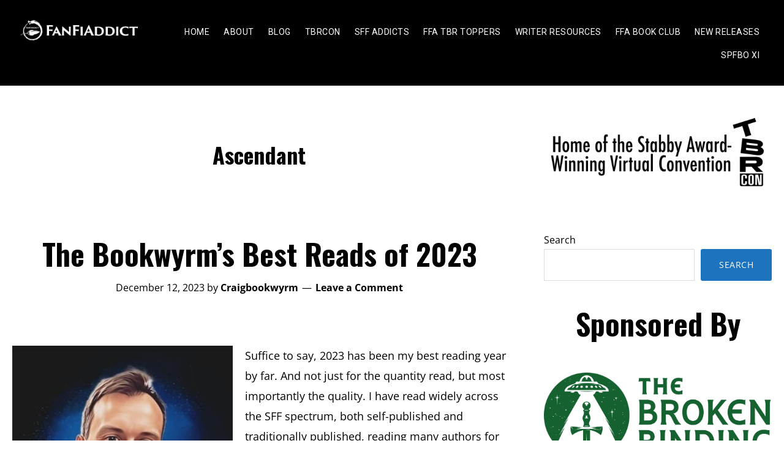

--- FILE ---
content_type: text/html; charset=UTF-8
request_url: https://fanfiaddict.com/tag/ascendant/
body_size: 25472
content:
 <!DOCTYPE html>
<html lang="en-US">
<head >
<meta charset="UTF-8" />
<script>
var gform;gform||(document.addEventListener("gform_main_scripts_loaded",function(){gform.scriptsLoaded=!0}),document.addEventListener("gform/theme/scripts_loaded",function(){gform.themeScriptsLoaded=!0}),window.addEventListener("DOMContentLoaded",function(){gform.domLoaded=!0}),gform={domLoaded:!1,scriptsLoaded:!1,themeScriptsLoaded:!1,isFormEditor:()=>"function"==typeof InitializeEditor,callIfLoaded:function(o){return!(!gform.domLoaded||!gform.scriptsLoaded||!gform.themeScriptsLoaded&&!gform.isFormEditor()||(gform.isFormEditor()&&console.warn("The use of gform.initializeOnLoaded() is deprecated in the form editor context and will be removed in Gravity Forms 3.1."),o(),0))},initializeOnLoaded:function(o){gform.callIfLoaded(o)||(document.addEventListener("gform_main_scripts_loaded",()=>{gform.scriptsLoaded=!0,gform.callIfLoaded(o)}),document.addEventListener("gform/theme/scripts_loaded",()=>{gform.themeScriptsLoaded=!0,gform.callIfLoaded(o)}),window.addEventListener("DOMContentLoaded",()=>{gform.domLoaded=!0,gform.callIfLoaded(o)}))},hooks:{action:{},filter:{}},addAction:function(o,r,e,t){gform.addHook("action",o,r,e,t)},addFilter:function(o,r,e,t){gform.addHook("filter",o,r,e,t)},doAction:function(o){gform.doHook("action",o,arguments)},applyFilters:function(o){return gform.doHook("filter",o,arguments)},removeAction:function(o,r){gform.removeHook("action",o,r)},removeFilter:function(o,r,e){gform.removeHook("filter",o,r,e)},addHook:function(o,r,e,t,n){null==gform.hooks[o][r]&&(gform.hooks[o][r]=[]);var d=gform.hooks[o][r];null==n&&(n=r+"_"+d.length),gform.hooks[o][r].push({tag:n,callable:e,priority:t=null==t?10:t})},doHook:function(r,o,e){var t;if(e=Array.prototype.slice.call(e,1),null!=gform.hooks[r][o]&&((o=gform.hooks[r][o]).sort(function(o,r){return o.priority-r.priority}),o.forEach(function(o){"function"!=typeof(t=o.callable)&&(t=window[t]),"action"==r?t.apply(null,e):e[0]=t.apply(null,e)})),"filter"==r)return e[0]},removeHook:function(o,r,t,n){var e;null!=gform.hooks[o][r]&&(e=(e=gform.hooks[o][r]).filter(function(o,r,e){return!!(null!=n&&n!=o.tag||null!=t&&t!=o.priority)}),gform.hooks[o][r]=e)}});
</script>

		<meta name="robots" content="noindex" />
		<meta name="viewport" content="width=device-width, initial-scale=1" />
<title>Ascendant | FanFiAddict</title>
<meta name='robots' content='max-image-preview:large' />
<link rel='dns-prefetch' href='//static.addtoany.com' />
<link rel='dns-prefetch' href='//fonts.googleapis.com' />
<link rel='dns-prefetch' href='//hb.wpmucdn.com' />
<link href='//hb.wpmucdn.com' rel='preconnect' />
<link href='http://fonts.googleapis.com' rel='preconnect' />
<link href='//fonts.gstatic.com' crossorigin='' rel='preconnect' />
<link rel="alternate" type="application/rss+xml" title="FanFiAddict &raquo; Feed" href="https://fanfiaddict.com/feed/" />
<link rel="alternate" type="application/rss+xml" title="FanFiAddict &raquo; Comments Feed" href="https://fanfiaddict.com/comments/feed/" />
<link rel="alternate" type="application/rss+xml" title="FanFiAddict &raquo; Ascendant Tag Feed" href="https://fanfiaddict.com/tag/ascendant/feed/" />
<link rel="canonical" href="https://fanfiaddict.com/tag/ascendant/" />
<style id='wp-img-auto-sizes-contain-inline-css'>
img:is([sizes=auto i],[sizes^="auto," i]){contain-intrinsic-size:3000px 1500px}
/*# sourceURL=wp-img-auto-sizes-contain-inline-css */
</style>
<link rel='stylesheet' id='genesis-blocks-style-css-css' href='https://fanfiaddict.com/wp-content/plugins/genesis-page-builder/vendor/genesis/blocks/dist/style-blocks.build.css?ver=1758858388' media='all' />
<link rel='stylesheet' id='modfarm-author-css' href='https://hb.wpmucdn.com/fanfiaddict.com/a8a613c5-79ba-48b4-8fa4-9ffecd99e0fe.css' media='all' />
<style id='modfarm-author-inline-css'>


		.site-header,
        .shrink .site-header {
           background-color: #000000;
           }
           
        @media only screen and (max-width: 959px) {
             .block-full-head-page .site-header {
               background: #000000 !important;
             }
           }
		

		.genesis-nav-menu,
        .genesis-nav-menu a,
        .genesis-nav-menu .sub-menu,
        .genesis-nav-menu .sub-menu a,
        .site-title,
        .site-title a,
        .menu-toggle, 
        .sub-menu-toggle {
            color: #ffffff;
            }        
		

        .genesis-nav-menu .sub-menu,
        .genesis-nav-menu .sub-menu a {
            background-color: #000000;
            }        
		

        a.buy-button,
        .buy-button {
            background-color: #dd3333 !important;
            border: 1px solid #dd3333 !important;
            }
		
        a:focus,
        a:hover,
		.entry-title a:focus,
		.entry-title a:hover,
        .entry-meta a:focus,
        .entry-meta a:hover,
		.footer-widgets a:focus,
		.footer-widgets a:hover,
		.genesis-nav-menu a:focus,
		.genesis-nav-menu a:hover,
		.genesis-nav-menu .current-menu-item > a,
		.genesis-nav-menu .sub-menu .current-menu-item > a:focus,
		.genesis-nav-menu .sub-menu .current-menu-item > a:hover,
		.gs-faq__question:focus,
		.gs-faq__question:hover,
		.menu-toggle:focus,
		.menu-toggle:hover,
        .site-title a:focus,
        .site-title a:hover,
		.site-footer a:focus,
		.site-footer a:hover,
		.sub-menu-toggle:focus,
		.sub-menu-toggle:hover {
			color: #1e73be;
		}
		
        
		a.button,
		button,
		.button,
		.footer-widgets a.button,
		input[type="button"],
		input[type="reset"],
		input[type="submit"],
		input[type="reset"],
		input[type="submit"],
		.entry-content a.button,
		.entry-content a.button:focus,
		.entry-content a.button:hover,
		.widget a.button:focus,
		.widget a.button:hover,
		.site-container div.wpforms-container-full .wpforms-form button[type="submit"],
		.site-container div.wpforms-container-full .wpforms-form button[type="submit"]:hover,
		.site-container div.wpforms-container-full .wpforms-form input[type="submit"],
		.site-container div.wpforms-container-full .wpforms-form input[type="submit"]:hover {
			background-color: #1e73be;
			color: #ffffff;
		}
		
		.wp-custom-logo .site-container .title-area {
			max-width: 200px;
		}

		@media only screen and (min-width: 960px) {
			.wp-custom-logo .nav-primary,
			.wp-custom-logo .nav-secondary {
				width: calc((100% / 2) - 100px);
			}

			.wp-custom-logo.has-one-menu .nav-primary,
			.wp-custom-logo.has-one-menu .nav-secondary {
				width: calc(100% - 200px);
			}
		}
		
		.wp-custom-logo .title-area {
			margin-top: 9.5081967213115px;
		}
		h1, h2, h3, h4, h5, h6 { font-family: Oswald; }body, button, input, select, textarea { font-family: Open Sans; }.genesis-nav-menu, .genesis-nav-menu a { font-family: Roboto; }
/*# sourceURL=modfarm-author-inline-css */
</style>
<style id='wp-emoji-styles-inline-css'>

	img.wp-smiley, img.emoji {
		display: inline !important;
		border: none !important;
		box-shadow: none !important;
		height: 1em !important;
		width: 1em !important;
		margin: 0 0.07em !important;
		vertical-align: -0.1em !important;
		background: none !important;
		padding: 0 !important;
	}
/*# sourceURL=wp-emoji-styles-inline-css */
</style>
<style id='wp-block-library-inline-css'>
:root{--wp-block-synced-color:#7a00df;--wp-block-synced-color--rgb:122,0,223;--wp-bound-block-color:var(--wp-block-synced-color);--wp-editor-canvas-background:#ddd;--wp-admin-theme-color:#007cba;--wp-admin-theme-color--rgb:0,124,186;--wp-admin-theme-color-darker-10:#006ba1;--wp-admin-theme-color-darker-10--rgb:0,107,160.5;--wp-admin-theme-color-darker-20:#005a87;--wp-admin-theme-color-darker-20--rgb:0,90,135;--wp-admin-border-width-focus:2px}@media (min-resolution:192dpi){:root{--wp-admin-border-width-focus:1.5px}}.wp-element-button{cursor:pointer}:root .has-very-light-gray-background-color{background-color:#eee}:root .has-very-dark-gray-background-color{background-color:#313131}:root .has-very-light-gray-color{color:#eee}:root .has-very-dark-gray-color{color:#313131}:root .has-vivid-green-cyan-to-vivid-cyan-blue-gradient-background{background:linear-gradient(135deg,#00d084,#0693e3)}:root .has-purple-crush-gradient-background{background:linear-gradient(135deg,#34e2e4,#4721fb 50%,#ab1dfe)}:root .has-hazy-dawn-gradient-background{background:linear-gradient(135deg,#faaca8,#dad0ec)}:root .has-subdued-olive-gradient-background{background:linear-gradient(135deg,#fafae1,#67a671)}:root .has-atomic-cream-gradient-background{background:linear-gradient(135deg,#fdd79a,#004a59)}:root .has-nightshade-gradient-background{background:linear-gradient(135deg,#330968,#31cdcf)}:root .has-midnight-gradient-background{background:linear-gradient(135deg,#020381,#2874fc)}:root{--wp--preset--font-size--normal:16px;--wp--preset--font-size--huge:42px}.has-regular-font-size{font-size:1em}.has-larger-font-size{font-size:2.625em}.has-normal-font-size{font-size:var(--wp--preset--font-size--normal)}.has-huge-font-size{font-size:var(--wp--preset--font-size--huge)}.has-text-align-center{text-align:center}.has-text-align-left{text-align:left}.has-text-align-right{text-align:right}.has-fit-text{white-space:nowrap!important}#end-resizable-editor-section{display:none}.aligncenter{clear:both}.items-justified-left{justify-content:flex-start}.items-justified-center{justify-content:center}.items-justified-right{justify-content:flex-end}.items-justified-space-between{justify-content:space-between}.screen-reader-text{border:0;clip-path:inset(50%);height:1px;margin:-1px;overflow:hidden;padding:0;position:absolute;width:1px;word-wrap:normal!important}.screen-reader-text:focus{background-color:#ddd;clip-path:none;color:#444;display:block;font-size:1em;height:auto;left:5px;line-height:normal;padding:15px 23px 14px;text-decoration:none;top:5px;width:auto;z-index:100000}html :where(.has-border-color){border-style:solid}html :where([style*=border-top-color]){border-top-style:solid}html :where([style*=border-right-color]){border-right-style:solid}html :where([style*=border-bottom-color]){border-bottom-style:solid}html :where([style*=border-left-color]){border-left-style:solid}html :where([style*=border-width]){border-style:solid}html :where([style*=border-top-width]){border-top-style:solid}html :where([style*=border-right-width]){border-right-style:solid}html :where([style*=border-bottom-width]){border-bottom-style:solid}html :where([style*=border-left-width]){border-left-style:solid}html :where(img[class*=wp-image-]){height:auto;max-width:100%}:where(figure){margin:0 0 1em}html :where(.is-position-sticky){--wp-admin--admin-bar--position-offset:var(--wp-admin--admin-bar--height,0px)}@media screen and (max-width:600px){html :where(.is-position-sticky){--wp-admin--admin-bar--position-offset:0px}}

/*# sourceURL=wp-block-library-inline-css */
</style><style id='wp-block-archives-inline-css'>
.wp-block-archives{box-sizing:border-box}.wp-block-archives-dropdown label{display:block}
/*# sourceURL=https://fanfiaddict.com/wp-includes/blocks/archives/style.min.css */
</style>
<style id='wp-block-heading-inline-css'>
h1:where(.wp-block-heading).has-background,h2:where(.wp-block-heading).has-background,h3:where(.wp-block-heading).has-background,h4:where(.wp-block-heading).has-background,h5:where(.wp-block-heading).has-background,h6:where(.wp-block-heading).has-background{padding:1.25em 2.375em}h1.has-text-align-left[style*=writing-mode]:where([style*=vertical-lr]),h1.has-text-align-right[style*=writing-mode]:where([style*=vertical-rl]),h2.has-text-align-left[style*=writing-mode]:where([style*=vertical-lr]),h2.has-text-align-right[style*=writing-mode]:where([style*=vertical-rl]),h3.has-text-align-left[style*=writing-mode]:where([style*=vertical-lr]),h3.has-text-align-right[style*=writing-mode]:where([style*=vertical-rl]),h4.has-text-align-left[style*=writing-mode]:where([style*=vertical-lr]),h4.has-text-align-right[style*=writing-mode]:where([style*=vertical-rl]),h5.has-text-align-left[style*=writing-mode]:where([style*=vertical-lr]),h5.has-text-align-right[style*=writing-mode]:where([style*=vertical-rl]),h6.has-text-align-left[style*=writing-mode]:where([style*=vertical-lr]),h6.has-text-align-right[style*=writing-mode]:where([style*=vertical-rl]){rotate:180deg}
/*# sourceURL=https://fanfiaddict.com/wp-includes/blocks/heading/style.min.css */
</style>
<style id='wp-block-image-inline-css'>
.wp-block-image>a,.wp-block-image>figure>a{display:inline-block}.wp-block-image img{box-sizing:border-box;height:auto;max-width:100%;vertical-align:bottom}@media not (prefers-reduced-motion){.wp-block-image img.hide{visibility:hidden}.wp-block-image img.show{animation:show-content-image .4s}}.wp-block-image[style*=border-radius] img,.wp-block-image[style*=border-radius]>a{border-radius:inherit}.wp-block-image.has-custom-border img{box-sizing:border-box}.wp-block-image.aligncenter{text-align:center}.wp-block-image.alignfull>a,.wp-block-image.alignwide>a{width:100%}.wp-block-image.alignfull img,.wp-block-image.alignwide img{height:auto;width:100%}.wp-block-image .aligncenter,.wp-block-image .alignleft,.wp-block-image .alignright,.wp-block-image.aligncenter,.wp-block-image.alignleft,.wp-block-image.alignright{display:table}.wp-block-image .aligncenter>figcaption,.wp-block-image .alignleft>figcaption,.wp-block-image .alignright>figcaption,.wp-block-image.aligncenter>figcaption,.wp-block-image.alignleft>figcaption,.wp-block-image.alignright>figcaption{caption-side:bottom;display:table-caption}.wp-block-image .alignleft{float:left;margin:.5em 1em .5em 0}.wp-block-image .alignright{float:right;margin:.5em 0 .5em 1em}.wp-block-image .aligncenter{margin-left:auto;margin-right:auto}.wp-block-image :where(figcaption){margin-bottom:1em;margin-top:.5em}.wp-block-image.is-style-circle-mask img{border-radius:9999px}@supports ((-webkit-mask-image:none) or (mask-image:none)) or (-webkit-mask-image:none){.wp-block-image.is-style-circle-mask img{border-radius:0;-webkit-mask-image:url('data:image/svg+xml;utf8,<svg viewBox="0 0 100 100" xmlns="http://www.w3.org/2000/svg"><circle cx="50" cy="50" r="50"/></svg>');mask-image:url('data:image/svg+xml;utf8,<svg viewBox="0 0 100 100" xmlns="http://www.w3.org/2000/svg"><circle cx="50" cy="50" r="50"/></svg>');mask-mode:alpha;-webkit-mask-position:center;mask-position:center;-webkit-mask-repeat:no-repeat;mask-repeat:no-repeat;-webkit-mask-size:contain;mask-size:contain}}:root :where(.wp-block-image.is-style-rounded img,.wp-block-image .is-style-rounded img){border-radius:9999px}.wp-block-image figure{margin:0}.wp-lightbox-container{display:flex;flex-direction:column;position:relative}.wp-lightbox-container img{cursor:zoom-in}.wp-lightbox-container img:hover+button{opacity:1}.wp-lightbox-container button{align-items:center;backdrop-filter:blur(16px) saturate(180%);background-color:#5a5a5a40;border:none;border-radius:4px;cursor:zoom-in;display:flex;height:20px;justify-content:center;opacity:0;padding:0;position:absolute;right:16px;text-align:center;top:16px;width:20px;z-index:100}@media not (prefers-reduced-motion){.wp-lightbox-container button{transition:opacity .2s ease}}.wp-lightbox-container button:focus-visible{outline:3px auto #5a5a5a40;outline:3px auto -webkit-focus-ring-color;outline-offset:3px}.wp-lightbox-container button:hover{cursor:pointer;opacity:1}.wp-lightbox-container button:focus{opacity:1}.wp-lightbox-container button:focus,.wp-lightbox-container button:hover,.wp-lightbox-container button:not(:hover):not(:active):not(.has-background){background-color:#5a5a5a40;border:none}.wp-lightbox-overlay{box-sizing:border-box;cursor:zoom-out;height:100vh;left:0;overflow:hidden;position:fixed;top:0;visibility:hidden;width:100%;z-index:100000}.wp-lightbox-overlay .close-button{align-items:center;cursor:pointer;display:flex;justify-content:center;min-height:40px;min-width:40px;padding:0;position:absolute;right:calc(env(safe-area-inset-right) + 16px);top:calc(env(safe-area-inset-top) + 16px);z-index:5000000}.wp-lightbox-overlay .close-button:focus,.wp-lightbox-overlay .close-button:hover,.wp-lightbox-overlay .close-button:not(:hover):not(:active):not(.has-background){background:none;border:none}.wp-lightbox-overlay .lightbox-image-container{height:var(--wp--lightbox-container-height);left:50%;overflow:hidden;position:absolute;top:50%;transform:translate(-50%,-50%);transform-origin:top left;width:var(--wp--lightbox-container-width);z-index:9999999999}.wp-lightbox-overlay .wp-block-image{align-items:center;box-sizing:border-box;display:flex;height:100%;justify-content:center;margin:0;position:relative;transform-origin:0 0;width:100%;z-index:3000000}.wp-lightbox-overlay .wp-block-image img{height:var(--wp--lightbox-image-height);min-height:var(--wp--lightbox-image-height);min-width:var(--wp--lightbox-image-width);width:var(--wp--lightbox-image-width)}.wp-lightbox-overlay .wp-block-image figcaption{display:none}.wp-lightbox-overlay button{background:none;border:none}.wp-lightbox-overlay .scrim{background-color:#fff;height:100%;opacity:.9;position:absolute;width:100%;z-index:2000000}.wp-lightbox-overlay.active{visibility:visible}@media not (prefers-reduced-motion){.wp-lightbox-overlay.active{animation:turn-on-visibility .25s both}.wp-lightbox-overlay.active img{animation:turn-on-visibility .35s both}.wp-lightbox-overlay.show-closing-animation:not(.active){animation:turn-off-visibility .35s both}.wp-lightbox-overlay.show-closing-animation:not(.active) img{animation:turn-off-visibility .25s both}.wp-lightbox-overlay.zoom.active{animation:none;opacity:1;visibility:visible}.wp-lightbox-overlay.zoom.active .lightbox-image-container{animation:lightbox-zoom-in .4s}.wp-lightbox-overlay.zoom.active .lightbox-image-container img{animation:none}.wp-lightbox-overlay.zoom.active .scrim{animation:turn-on-visibility .4s forwards}.wp-lightbox-overlay.zoom.show-closing-animation:not(.active){animation:none}.wp-lightbox-overlay.zoom.show-closing-animation:not(.active) .lightbox-image-container{animation:lightbox-zoom-out .4s}.wp-lightbox-overlay.zoom.show-closing-animation:not(.active) .lightbox-image-container img{animation:none}.wp-lightbox-overlay.zoom.show-closing-animation:not(.active) .scrim{animation:turn-off-visibility .4s forwards}}@keyframes show-content-image{0%{visibility:hidden}99%{visibility:hidden}to{visibility:visible}}@keyframes turn-on-visibility{0%{opacity:0}to{opacity:1}}@keyframes turn-off-visibility{0%{opacity:1;visibility:visible}99%{opacity:0;visibility:visible}to{opacity:0;visibility:hidden}}@keyframes lightbox-zoom-in{0%{transform:translate(calc((-100vw + var(--wp--lightbox-scrollbar-width))/2 + var(--wp--lightbox-initial-left-position)),calc(-50vh + var(--wp--lightbox-initial-top-position))) scale(var(--wp--lightbox-scale))}to{transform:translate(-50%,-50%) scale(1)}}@keyframes lightbox-zoom-out{0%{transform:translate(-50%,-50%) scale(1);visibility:visible}99%{visibility:visible}to{transform:translate(calc((-100vw + var(--wp--lightbox-scrollbar-width))/2 + var(--wp--lightbox-initial-left-position)),calc(-50vh + var(--wp--lightbox-initial-top-position))) scale(var(--wp--lightbox-scale));visibility:hidden}}
/*# sourceURL=https://fanfiaddict.com/wp-includes/blocks/image/style.min.css */
</style>
<style id='wp-block-latest-comments-inline-css'>
ol.wp-block-latest-comments{box-sizing:border-box;margin-left:0}:where(.wp-block-latest-comments:not([style*=line-height] .wp-block-latest-comments__comment)){line-height:1.1}:where(.wp-block-latest-comments:not([style*=line-height] .wp-block-latest-comments__comment-excerpt p)){line-height:1.8}.has-dates :where(.wp-block-latest-comments:not([style*=line-height])),.has-excerpts :where(.wp-block-latest-comments:not([style*=line-height])){line-height:1.5}.wp-block-latest-comments .wp-block-latest-comments{padding-left:0}.wp-block-latest-comments__comment{list-style:none;margin-bottom:1em}.has-avatars .wp-block-latest-comments__comment{list-style:none;min-height:2.25em}.has-avatars .wp-block-latest-comments__comment .wp-block-latest-comments__comment-excerpt,.has-avatars .wp-block-latest-comments__comment .wp-block-latest-comments__comment-meta{margin-left:3.25em}.wp-block-latest-comments__comment-excerpt p{font-size:.875em;margin:.36em 0 1.4em}.wp-block-latest-comments__comment-date{display:block;font-size:.75em}.wp-block-latest-comments .avatar,.wp-block-latest-comments__comment-avatar{border-radius:1.5em;display:block;float:left;height:2.5em;margin-right:.75em;width:2.5em}.wp-block-latest-comments[class*=-font-size] a,.wp-block-latest-comments[style*=font-size] a{font-size:inherit}
/*# sourceURL=https://fanfiaddict.com/wp-includes/blocks/latest-comments/style.min.css */
</style>
<style id='wp-block-search-inline-css'>
.wp-block-search__button{margin-left:10px;word-break:normal}.wp-block-search__button.has-icon{line-height:0}.wp-block-search__button svg{height:1.25em;min-height:24px;min-width:24px;width:1.25em;fill:currentColor;vertical-align:text-bottom}:where(.wp-block-search__button){border:1px solid #ccc;padding:6px 10px}.wp-block-search__inside-wrapper{display:flex;flex:auto;flex-wrap:nowrap;max-width:100%}.wp-block-search__label{width:100%}.wp-block-search.wp-block-search__button-only .wp-block-search__button{box-sizing:border-box;display:flex;flex-shrink:0;justify-content:center;margin-left:0;max-width:100%}.wp-block-search.wp-block-search__button-only .wp-block-search__inside-wrapper{min-width:0!important;transition-property:width}.wp-block-search.wp-block-search__button-only .wp-block-search__input{flex-basis:100%;transition-duration:.3s}.wp-block-search.wp-block-search__button-only.wp-block-search__searchfield-hidden,.wp-block-search.wp-block-search__button-only.wp-block-search__searchfield-hidden .wp-block-search__inside-wrapper{overflow:hidden}.wp-block-search.wp-block-search__button-only.wp-block-search__searchfield-hidden .wp-block-search__input{border-left-width:0!important;border-right-width:0!important;flex-basis:0;flex-grow:0;margin:0;min-width:0!important;padding-left:0!important;padding-right:0!important;width:0!important}:where(.wp-block-search__input){appearance:none;border:1px solid #949494;flex-grow:1;font-family:inherit;font-size:inherit;font-style:inherit;font-weight:inherit;letter-spacing:inherit;line-height:inherit;margin-left:0;margin-right:0;min-width:3rem;padding:8px;text-decoration:unset!important;text-transform:inherit}:where(.wp-block-search__button-inside .wp-block-search__inside-wrapper){background-color:#fff;border:1px solid #949494;box-sizing:border-box;padding:4px}:where(.wp-block-search__button-inside .wp-block-search__inside-wrapper) .wp-block-search__input{border:none;border-radius:0;padding:0 4px}:where(.wp-block-search__button-inside .wp-block-search__inside-wrapper) .wp-block-search__input:focus{outline:none}:where(.wp-block-search__button-inside .wp-block-search__inside-wrapper) :where(.wp-block-search__button){padding:4px 8px}.wp-block-search.aligncenter .wp-block-search__inside-wrapper{margin:auto}.wp-block[data-align=right] .wp-block-search.wp-block-search__button-only .wp-block-search__inside-wrapper{float:right}
/*# sourceURL=https://fanfiaddict.com/wp-includes/blocks/search/style.min.css */
</style>
<style id='wp-block-group-inline-css'>
.wp-block-group{box-sizing:border-box}:where(.wp-block-group.wp-block-group-is-layout-constrained){position:relative}
/*# sourceURL=https://fanfiaddict.com/wp-includes/blocks/group/style.min.css */
</style>
<style id='wp-block-paragraph-inline-css'>
.is-small-text{font-size:.875em}.is-regular-text{font-size:1em}.is-large-text{font-size:2.25em}.is-larger-text{font-size:3em}.has-drop-cap:not(:focus):first-letter{float:left;font-size:8.4em;font-style:normal;font-weight:100;line-height:.68;margin:.05em .1em 0 0;text-transform:uppercase}body.rtl .has-drop-cap:not(:focus):first-letter{float:none;margin-left:.1em}p.has-drop-cap.has-background{overflow:hidden}:root :where(p.has-background){padding:1.25em 2.375em}:where(p.has-text-color:not(.has-link-color)) a{color:inherit}p.has-text-align-left[style*="writing-mode:vertical-lr"],p.has-text-align-right[style*="writing-mode:vertical-rl"]{rotate:180deg}
/*# sourceURL=https://fanfiaddict.com/wp-includes/blocks/paragraph/style.min.css */
</style>
<style id='global-styles-inline-css'>
:root{--wp--preset--aspect-ratio--square: 1;--wp--preset--aspect-ratio--4-3: 4/3;--wp--preset--aspect-ratio--3-4: 3/4;--wp--preset--aspect-ratio--3-2: 3/2;--wp--preset--aspect-ratio--2-3: 2/3;--wp--preset--aspect-ratio--16-9: 16/9;--wp--preset--aspect-ratio--9-16: 9/16;--wp--preset--color--black: #000000;--wp--preset--color--cyan-bluish-gray: #abb8c3;--wp--preset--color--white: #ffffff;--wp--preset--color--pale-pink: #f78da7;--wp--preset--color--vivid-red: #cf2e2e;--wp--preset--color--luminous-vivid-orange: #ff6900;--wp--preset--color--luminous-vivid-amber: #fcb900;--wp--preset--color--light-green-cyan: #7bdcb5;--wp--preset--color--vivid-green-cyan: #00d084;--wp--preset--color--pale-cyan-blue: #8ed1fc;--wp--preset--color--vivid-cyan-blue: #0693e3;--wp--preset--color--vivid-purple: #9b51e0;--wp--preset--color--theme-primary: #1e73be;--wp--preset--color--theme-secondary: #1e73be;--wp--preset--gradient--vivid-cyan-blue-to-vivid-purple: linear-gradient(135deg,rgb(6,147,227) 0%,rgb(155,81,224) 100%);--wp--preset--gradient--light-green-cyan-to-vivid-green-cyan: linear-gradient(135deg,rgb(122,220,180) 0%,rgb(0,208,130) 100%);--wp--preset--gradient--luminous-vivid-amber-to-luminous-vivid-orange: linear-gradient(135deg,rgb(252,185,0) 0%,rgb(255,105,0) 100%);--wp--preset--gradient--luminous-vivid-orange-to-vivid-red: linear-gradient(135deg,rgb(255,105,0) 0%,rgb(207,46,46) 100%);--wp--preset--gradient--very-light-gray-to-cyan-bluish-gray: linear-gradient(135deg,rgb(238,238,238) 0%,rgb(169,184,195) 100%);--wp--preset--gradient--cool-to-warm-spectrum: linear-gradient(135deg,rgb(74,234,220) 0%,rgb(151,120,209) 20%,rgb(207,42,186) 40%,rgb(238,44,130) 60%,rgb(251,105,98) 80%,rgb(254,248,76) 100%);--wp--preset--gradient--blush-light-purple: linear-gradient(135deg,rgb(255,206,236) 0%,rgb(152,150,240) 100%);--wp--preset--gradient--blush-bordeaux: linear-gradient(135deg,rgb(254,205,165) 0%,rgb(254,45,45) 50%,rgb(107,0,62) 100%);--wp--preset--gradient--luminous-dusk: linear-gradient(135deg,rgb(255,203,112) 0%,rgb(199,81,192) 50%,rgb(65,88,208) 100%);--wp--preset--gradient--pale-ocean: linear-gradient(135deg,rgb(255,245,203) 0%,rgb(182,227,212) 50%,rgb(51,167,181) 100%);--wp--preset--gradient--electric-grass: linear-gradient(135deg,rgb(202,248,128) 0%,rgb(113,206,126) 100%);--wp--preset--gradient--midnight: linear-gradient(135deg,rgb(2,3,129) 0%,rgb(40,116,252) 100%);--wp--preset--font-size--small: 14px;--wp--preset--font-size--medium: 20px;--wp--preset--font-size--large: 22px;--wp--preset--font-size--x-large: 42px;--wp--preset--font-size--normal: 18px;--wp--preset--font-size--larger: 26px;--wp--preset--spacing--20: 0.44rem;--wp--preset--spacing--30: 0.67rem;--wp--preset--spacing--40: 1rem;--wp--preset--spacing--50: 1.5rem;--wp--preset--spacing--60: 2.25rem;--wp--preset--spacing--70: 3.38rem;--wp--preset--spacing--80: 5.06rem;--wp--preset--shadow--natural: 6px 6px 9px rgba(0, 0, 0, 0.2);--wp--preset--shadow--deep: 12px 12px 50px rgba(0, 0, 0, 0.4);--wp--preset--shadow--sharp: 6px 6px 0px rgba(0, 0, 0, 0.2);--wp--preset--shadow--outlined: 6px 6px 0px -3px rgb(255, 255, 255), 6px 6px rgb(0, 0, 0);--wp--preset--shadow--crisp: 6px 6px 0px rgb(0, 0, 0);}:where(.is-layout-flex){gap: 0.5em;}:where(.is-layout-grid){gap: 0.5em;}body .is-layout-flex{display: flex;}.is-layout-flex{flex-wrap: wrap;align-items: center;}.is-layout-flex > :is(*, div){margin: 0;}body .is-layout-grid{display: grid;}.is-layout-grid > :is(*, div){margin: 0;}:where(.wp-block-columns.is-layout-flex){gap: 2em;}:where(.wp-block-columns.is-layout-grid){gap: 2em;}:where(.wp-block-post-template.is-layout-flex){gap: 1.25em;}:where(.wp-block-post-template.is-layout-grid){gap: 1.25em;}.has-black-color{color: var(--wp--preset--color--black) !important;}.has-cyan-bluish-gray-color{color: var(--wp--preset--color--cyan-bluish-gray) !important;}.has-white-color{color: var(--wp--preset--color--white) !important;}.has-pale-pink-color{color: var(--wp--preset--color--pale-pink) !important;}.has-vivid-red-color{color: var(--wp--preset--color--vivid-red) !important;}.has-luminous-vivid-orange-color{color: var(--wp--preset--color--luminous-vivid-orange) !important;}.has-luminous-vivid-amber-color{color: var(--wp--preset--color--luminous-vivid-amber) !important;}.has-light-green-cyan-color{color: var(--wp--preset--color--light-green-cyan) !important;}.has-vivid-green-cyan-color{color: var(--wp--preset--color--vivid-green-cyan) !important;}.has-pale-cyan-blue-color{color: var(--wp--preset--color--pale-cyan-blue) !important;}.has-vivid-cyan-blue-color{color: var(--wp--preset--color--vivid-cyan-blue) !important;}.has-vivid-purple-color{color: var(--wp--preset--color--vivid-purple) !important;}.has-black-background-color{background-color: var(--wp--preset--color--black) !important;}.has-cyan-bluish-gray-background-color{background-color: var(--wp--preset--color--cyan-bluish-gray) !important;}.has-white-background-color{background-color: var(--wp--preset--color--white) !important;}.has-pale-pink-background-color{background-color: var(--wp--preset--color--pale-pink) !important;}.has-vivid-red-background-color{background-color: var(--wp--preset--color--vivid-red) !important;}.has-luminous-vivid-orange-background-color{background-color: var(--wp--preset--color--luminous-vivid-orange) !important;}.has-luminous-vivid-amber-background-color{background-color: var(--wp--preset--color--luminous-vivid-amber) !important;}.has-light-green-cyan-background-color{background-color: var(--wp--preset--color--light-green-cyan) !important;}.has-vivid-green-cyan-background-color{background-color: var(--wp--preset--color--vivid-green-cyan) !important;}.has-pale-cyan-blue-background-color{background-color: var(--wp--preset--color--pale-cyan-blue) !important;}.has-vivid-cyan-blue-background-color{background-color: var(--wp--preset--color--vivid-cyan-blue) !important;}.has-vivid-purple-background-color{background-color: var(--wp--preset--color--vivid-purple) !important;}.has-black-border-color{border-color: var(--wp--preset--color--black) !important;}.has-cyan-bluish-gray-border-color{border-color: var(--wp--preset--color--cyan-bluish-gray) !important;}.has-white-border-color{border-color: var(--wp--preset--color--white) !important;}.has-pale-pink-border-color{border-color: var(--wp--preset--color--pale-pink) !important;}.has-vivid-red-border-color{border-color: var(--wp--preset--color--vivid-red) !important;}.has-luminous-vivid-orange-border-color{border-color: var(--wp--preset--color--luminous-vivid-orange) !important;}.has-luminous-vivid-amber-border-color{border-color: var(--wp--preset--color--luminous-vivid-amber) !important;}.has-light-green-cyan-border-color{border-color: var(--wp--preset--color--light-green-cyan) !important;}.has-vivid-green-cyan-border-color{border-color: var(--wp--preset--color--vivid-green-cyan) !important;}.has-pale-cyan-blue-border-color{border-color: var(--wp--preset--color--pale-cyan-blue) !important;}.has-vivid-cyan-blue-border-color{border-color: var(--wp--preset--color--vivid-cyan-blue) !important;}.has-vivid-purple-border-color{border-color: var(--wp--preset--color--vivid-purple) !important;}.has-vivid-cyan-blue-to-vivid-purple-gradient-background{background: var(--wp--preset--gradient--vivid-cyan-blue-to-vivid-purple) !important;}.has-light-green-cyan-to-vivid-green-cyan-gradient-background{background: var(--wp--preset--gradient--light-green-cyan-to-vivid-green-cyan) !important;}.has-luminous-vivid-amber-to-luminous-vivid-orange-gradient-background{background: var(--wp--preset--gradient--luminous-vivid-amber-to-luminous-vivid-orange) !important;}.has-luminous-vivid-orange-to-vivid-red-gradient-background{background: var(--wp--preset--gradient--luminous-vivid-orange-to-vivid-red) !important;}.has-very-light-gray-to-cyan-bluish-gray-gradient-background{background: var(--wp--preset--gradient--very-light-gray-to-cyan-bluish-gray) !important;}.has-cool-to-warm-spectrum-gradient-background{background: var(--wp--preset--gradient--cool-to-warm-spectrum) !important;}.has-blush-light-purple-gradient-background{background: var(--wp--preset--gradient--blush-light-purple) !important;}.has-blush-bordeaux-gradient-background{background: var(--wp--preset--gradient--blush-bordeaux) !important;}.has-luminous-dusk-gradient-background{background: var(--wp--preset--gradient--luminous-dusk) !important;}.has-pale-ocean-gradient-background{background: var(--wp--preset--gradient--pale-ocean) !important;}.has-electric-grass-gradient-background{background: var(--wp--preset--gradient--electric-grass) !important;}.has-midnight-gradient-background{background: var(--wp--preset--gradient--midnight) !important;}.has-small-font-size{font-size: var(--wp--preset--font-size--small) !important;}.has-medium-font-size{font-size: var(--wp--preset--font-size--medium) !important;}.has-large-font-size{font-size: var(--wp--preset--font-size--large) !important;}.has-x-large-font-size{font-size: var(--wp--preset--font-size--x-large) !important;}
/*# sourceURL=global-styles-inline-css */
</style>

<style id='classic-theme-styles-inline-css'>
/*! This file is auto-generated */
.wp-block-button__link{color:#fff;background-color:#32373c;border-radius:9999px;box-shadow:none;text-decoration:none;padding:calc(.667em + 2px) calc(1.333em + 2px);font-size:1.125em}.wp-block-file__button{background:#32373c;color:#fff;text-decoration:none}
/*# sourceURL=/wp-includes/css/classic-themes.min.css */
</style>
<link rel='stylesheet' id='genesis-page-builder-frontend-styles-css' href='https://hb.wpmucdn.com/fanfiaddict.com/0e9fa47e-56e5-438d-a69c-da38a39097d7.css' media='all' />
<link rel="preload" as="style" href="//fonts.googleapis.com/css?family=Source+Sans+Pro%3A400%2C400i%2C600%2C700&#038;ver=6.9" /><link rel='stylesheet' id='custom-source-title-css' href='//fonts.googleapis.com/css?family=Source+Sans+Pro%3A400%2C400i%2C600%2C700&#038;ver=6.9' media='print' onload='this.media=&#34;all&#34;' />
<link rel="preload" as="style" href="//fonts.googleapis.com/css?family=Oswald%3A400%2C700&#038;ver=6.9" /><link rel='stylesheet' id='custom-headings-fonts-css' href='//fonts.googleapis.com/css?family=Oswald%3A400%2C700&#038;ver=6.9' media='print' onload='this.media=&#34;all&#34;' />
<link rel="preload" as="style" href="//fonts.googleapis.com/css?family=Open+Sans%3A400italic%2C700italic%2C400%2C700&#038;ver=6.9" /><link rel='stylesheet' id='custom-body-fonts-css' href='//fonts.googleapis.com/css?family=Open+Sans%3A400italic%2C700italic%2C400%2C700&#038;ver=6.9' media='print' onload='this.media=&#34;all&#34;' />
<link rel="preload" as="style" href="//fonts.googleapis.com/css?family=Roboto%3A400%2C400italic%2C700%2C700italic&#038;ver=6.9" /><link rel='stylesheet' id='custom-nav-fonts-css' href='//fonts.googleapis.com/css?family=Roboto%3A400%2C400italic%2C700%2C700italic&#038;ver=6.9' media='print' onload='this.media=&#34;all&#34;' />
<link rel='stylesheet' id='dashicons-css' href='https://hb.wpmucdn.com/fanfiaddict.com/5f404b29-254f-4164-a702-5faddbf9c45d.css' media='all' />
<link rel='stylesheet' id='wphb-1-css' href='https://hb.wpmucdn.com/fanfiaddict.com/2d11c048-8351-4c88-9789-a2bce4f32c44.css' media='all' />
<style id='wphb-1-inline-css'>
.ab-block-post-grid .ab-post-grid-items h2 a:hover,
.site-container .has-theme-primary-color,
.site-container .wp-block-button .wp-block-button__link.has-theme-primary-color,
.site-container .wp-block-button.is-style-outline .wp-block-button__link.has-theme-primary-color {
	color: #1e73be;
}

.site-container .has-theme-primary-background-color,
.site-container .wp-block-button .wp-block-button__link.has-theme-primary-background-color,
.site-container .wp-block-pullquote.is-style-solid-color.has-theme-primary-background-color {
	background-color: #1e73be;
}

.site-container .has-theme-secondary-color,
.site-container .wp-block-button .wp-block-button__link.has-theme-secondary-color,
.site-container .wp-block-button.is-style-outline .wp-block-button__link {
	color: #1e73be;
}

.wp-block-button .wp-block-button__link:not(.has-background),
.wp-block-button .wp-block-button__link:not(.has-background):focus,
.wp-block-button .wp-block-button__link:not(.has-background):hover {
	color: #ffffff;
}

.site-container .has-theme-secondary-background-color,
.site-container .wp-block-button .wp-block-button__link,
.site-container .wp-block-pullquote.is-style-solid-color.has-theme-secondary-background-color {
	background-color: #1e73be;
}
.site-container .rev-overlap {
	margin-top: -25% !important;
}		.has-theme-primary-color {
			color: #1e73be;
		}		.has-theme-secondary-color {
			color: #1e73be;
		}
/*# sourceURL=wphb-1-inline-css */
</style>
<style id='kadence-blocks-global-variables-inline-css'>
:root {--global-kb-font-size-sm:clamp(0.8rem, 0.73rem + 0.217vw, 0.9rem);--global-kb-font-size-md:clamp(1.1rem, 0.995rem + 0.326vw, 1.25rem);--global-kb-font-size-lg:clamp(1.75rem, 1.576rem + 0.543vw, 2rem);--global-kb-font-size-xl:clamp(2.25rem, 1.728rem + 1.63vw, 3rem);--global-kb-font-size-xxl:clamp(2.5rem, 1.456rem + 3.26vw, 4rem);--global-kb-font-size-xxxl:clamp(2.75rem, 0.489rem + 7.065vw, 6rem);}:root {--global-palette1: #3182CE;--global-palette2: #2B6CB0;--global-palette3: #1A202C;--global-palette4: #2D3748;--global-palette5: #4A5568;--global-palette6: #718096;--global-palette7: #EDF2F7;--global-palette8: #F7FAFC;--global-palette9: #ffffff;}
/*# sourceURL=kadence-blocks-global-variables-inline-css */
</style>
<script id="addtoany-core-js-before">
window.a2a_config=window.a2a_config||{};a2a_config.callbacks=[];a2a_config.overlays=[];a2a_config.templates={};

//# sourceURL=addtoany-core-js-before
</script>
<script defer src="https://static.addtoany.com/menu/page.js" id="addtoany-core-js"></script>
<script src="https://hb.wpmucdn.com/fanfiaddict.com/dcd6240f-017c-472b-9e5b-c6e8128d09b2.js" id="wphb-2-js"></script>
<script defer src="https://hb.wpmucdn.com/fanfiaddict.com/1d88f031-ab7f-4033-ad7a-afa0eb60c70f.js" id="addtoany-jquery-js"></script>
<link rel="https://api.w.org/" href="https://fanfiaddict.com/wp-json/" /><link rel="alternate" title="JSON" type="application/json" href="https://fanfiaddict.com/wp-json/wp/v2/tags/5783" /><link rel="EditURI" type="application/rsd+xml" title="RSD" href="https://fanfiaddict.com/xmlrpc.php?rsd" />
			<link rel="preload" href="https://fanfiaddict.com/wp-content/plugins/hustle/assets/hustle-ui/fonts/hustle-icons-font.woff2" as="font" type="font/woff2" crossorigin>
							<!-- Google Analytics tracking code output by Beehive Analytics Pro -->
						<script async src="https://www.googletagmanager.com/gtag/js?id=G-JMN4SH5MP2&l=beehiveDataLayer"></script>
		<script>
						window.beehiveDataLayer = window.beehiveDataLayer || [];
			function beehive_ga() {beehiveDataLayer.push(arguments);}
			beehive_ga('js', new Date())
						beehive_ga('config', 'G-JMN4SH5MP2', {
				'anonymize_ip': false,
				'allow_google_signals': false,
			})
					</script>
		<!-- SEO meta tags powered by SmartCrawl https://wpmudev.com/project/smartcrawl-wordpress-seo/ -->
<link rel="canonical" href="https://fanfiaddict.com/tag/ascendant/" />
<script type="application/ld+json">{"@context":"https:\/\/schema.org","@graph":[{"@type":"Organization","@id":"https:\/\/fanfiaddict.com\/#schema-publishing-organization","url":"https:\/\/fanfiaddict.com","name":"FanFiAddict","logo":{"@type":"ImageObject","@id":"https:\/\/fanfiaddict.com\/#schema-organization-logo","url":"https:\/\/fanfiaddict.com\/wp-content\/uploads\/2021\/09\/cropped-FFA-Logo-icon.png","height":60,"width":60}},{"@type":"WebSite","@id":"https:\/\/fanfiaddict.com\/#schema-website","url":"https:\/\/fanfiaddict.com","name":"FanFiAddict","encoding":"UTF-8","potentialAction":{"@type":"SearchAction","target":"https:\/\/fanfiaddict.com\/search\/{search_term_string}\/","query-input":"required name=search_term_string"},"image":{"@type":"ImageObject","@id":"https:\/\/fanfiaddict.com\/#schema-site-logo","url":"https:\/\/fanfiaddict.com\/wp-content\/uploads\/2021\/09\/cropped-FFA-Logo-icon.png","height":512,"width":512}},{"@type":"CollectionPage","@id":"https:\/\/fanfiaddict.com\/tag\/ascendant\/#schema-webpage","isPartOf":{"@id":"https:\/\/fanfiaddict.com\/#schema-website"},"publisher":{"@id":"https:\/\/fanfiaddict.com\/#schema-publishing-organization"},"url":"https:\/\/fanfiaddict.com\/tag\/ascendant\/","mainEntity":{"@type":"ItemList","itemListElement":[{"@type":"ListItem","position":"1","url":"https:\/\/fanfiaddict.com\/the-bookwyrms-best-reads-of-2023\/"},{"@type":"ListItem","position":"2","url":"https:\/\/fanfiaddict.com\/review-ascendant-songs-of-chaos-1-by-michael-r-miller\/"},{"@type":"ListItem","position":"3","url":"https:\/\/fanfiaddict.com\/review-ascendant-songs-of-chaos-by-michael-r-miller\/"}]}},{"@type":"BreadcrumbList","@id":"https:\/\/fanfiaddict.com\/tag\/ascendant?tag=ascendant\/#breadcrumb","itemListElement":[{"@type":"ListItem","position":1,"name":"Home","item":"https:\/\/fanfiaddict.com"},{"@type":"ListItem","position":2,"name":"Archive for Ascendant"}]}]}</script>
<meta property="og:type" content="object" />
<meta property="og:url" content="https://fanfiaddict.com/tag/ascendant/" />
<meta property="og:title" content="Ascendant | FanFiAddict" />
<meta name="twitter:card" content="summary" />
<meta name="twitter:title" content="Ascendant | FanFiAddict" />
<!-- /SEO -->
<style id="uagb-style-conditional-extension">@media (min-width: 1025px){body .uag-hide-desktop.uagb-google-map__wrap,body .uag-hide-desktop{display:none !important}}@media (min-width: 768px) and (max-width: 1024px){body .uag-hide-tab.uagb-google-map__wrap,body .uag-hide-tab{display:none !important}}@media (max-width: 767px){body .uag-hide-mob.uagb-google-map__wrap,body .uag-hide-mob{display:none !important}}</style><style id="uagb-style-frontend-5783">.uag-blocks-common-selector{z-index:var(--z-index-desktop) !important}@media (max-width: 976px){.uag-blocks-common-selector{z-index:var(--z-index-tablet) !important}}@media (max-width: 767px){.uag-blocks-common-selector{z-index:var(--z-index-mobile) !important}}
</style><link rel="icon" href="https://fanfiaddict.com/wp-content/uploads/2021/09/cropped-FFA-Logo-icon-32x32.png" sizes="32x32" />
<link rel="icon" href="https://fanfiaddict.com/wp-content/uploads/2021/09/cropped-FFA-Logo-icon-192x192.png" sizes="192x192" />
<link rel="apple-touch-icon" href="https://fanfiaddict.com/wp-content/uploads/2021/09/cropped-FFA-Logo-icon-180x180.png" />
<meta name="msapplication-TileImage" content="https://fanfiaddict.com/wp-content/uploads/2021/09/cropped-FFA-Logo-icon-270x270.png" />
		<style id="wp-custom-css">
			.genesis-nav-menu, .genesis-nav-menu a, .genesis-nav-menu .sub-menu, .genesis-nav-menu .sub-menu a, .site-title, .site-title a, .menu-toggle, .sub-menu-toggle {
	font-size: 14px;
}



.author-box-title {
    font-size: 36px;
    font-weight: 600;
    text-align: left;
    margin-top: 0px;
    margin-bottom: 10px;
}

.gb-block-post-grid .gb-block-post-grid-text {
    text-align: left;
    margin-bottom: 30px;
}

.gb-block-post-grid header .gb-block-post-grid-title a {
    color: #1e73be;
}

.uagb-post-grid .uagb-post__title a {
    color: #1e73be;
}

.entry-content a {
    color: #1e73be;
}

a {
    color: #1e73be;
}

.widget ol > li {
    list-style-position: none;
    list-style-type: none;
    padding-left: 10px;
    text-indent: -5px;
}



.archive.genesis-author-pro .content .entry-header .entry-title {
    border-width: 0;
    font-size: 20px;
    margin-left: auto;
    margin-top: 0px;
    padding: 0;
    word-wrap: break-word;
}


@media only screen and (max-width: 700px) {
	
   a.alignleft, img.alignleft, .wp-caption.alignleft {
    margin: 0 0px 20px 0px;
		text-align: center !important;
		float: none;
		width: 100%;
}
}		</style>
		<link rel='stylesheet' id='gform_basic-css' href='https://hb.wpmucdn.com/fanfiaddict.com/04860d24-3dff-44ba-9384-3a179dafd0cf.css' media='all' />
<link rel='stylesheet' id='gform_theme_components-css' href='https://fanfiaddict.com/wp-content/plugins/gravityforms/assets/css/dist/theme-components.min.css?ver=2.9.25' media='all' />
<link rel='stylesheet' id='wphb-5-css' href='https://hb.wpmucdn.com/fanfiaddict.com/9926a531-ef6e-4969-8d75-a36065f4d3e6.css' media='all' />
<link rel="preload" as="style" href="https://fonts.bunny.net/css?family=Open+Sans%3Aregular%2Cbold%2C700&#038;display=swap&#038;ver=1.0" /><link rel='stylesheet' id='hustle-fonts-css' href='https://fonts.bunny.net/css?family=Open+Sans%3Aregular%2Cbold%2C700&#038;display=swap&#038;ver=1.0' media='print' onload='this.media=&#34;all&#34;' />
</head>
<body class="archive tag tag-ascendant tag-5783 wp-custom-logo wp-embed-responsive wp-theme-genesis wp-child-theme-modfarm-author header-full-width content-sidebar genesis-breadcrumbs-hidden genesis-footer-widgets-hidden has-one-menu" itemscope itemtype="https://schema.org/WebPage"><div class="site-container"><ul class="genesis-skip-link"><li><a href="#genesis-content" class="screen-reader-shortcut"> Skip to main content</a></li><li><a href="#genesis-sidebar-primary" class="screen-reader-shortcut"> Skip to primary sidebar</a></li></ul><header class="site-header" itemscope itemtype="https://schema.org/WPHeader"><div class="wrap"><div class="title-area"><a href="https://fanfiaddict.com/" class="custom-logo-link" rel="home"><img width="488" height="100" src="https://fanfiaddict.com/wp-content/uploads/2021/09/menu_logo.png" class="custom-logo" alt="FanFiAddict" decoding="async" srcset="https://fanfiaddict.com/wp-content/uploads/2021/09/menu_logo.png 488w, https://fanfiaddict.com/wp-content/uploads/2021/09/menu_logo-300x61.png 300w, https://fanfiaddict.com/wp-content/uploads/2021/09/menu_logo-360x74.png 360w" sizes="(max-width: 488px) 100vw, 488px" /></a><p class="site-title" itemprop="headline">FanFiAddict</p><p class="site-description" itemprop="description">A gaggle of nerds talking about Fantasy, Science Fiction, and everything in-between. They also occasionally write reviews about said books.  2x Stabby Award-Nominated and home to the Stabby Award-Winning TBRCon.</p></div><nav class="nav-secondary" aria-label="Secondary" itemscope itemtype="https://schema.org/SiteNavigationElement"><div class="wrap"><ul id="menu-main-menu" class="menu genesis-nav-menu menu-secondary js-superfish"><li id="menu-item-22717" class="menu-item menu-item-type-post_type menu-item-object-page menu-item-home menu-item-22717"><a href="https://fanfiaddict.com/" itemprop="url"><span itemprop="name">Home</span></a></li>
<li id="menu-item-22785" class="menu-item menu-item-type-post_type menu-item-object-page menu-item-has-children menu-item-22785"><a href="https://fanfiaddict.com/about/" itemprop="url"><span itemprop="name">About</span></a>
<ul class="sub-menu">
	<li id="menu-item-22719" class="menu-item menu-item-type-post_type menu-item-object-page menu-item-22719"><a href="https://fanfiaddict.com/reviewers/" itemprop="url"><span itemprop="name">Reviewers</span></a></li>
	<li id="menu-item-22786" class="menu-item menu-item-type-post_type menu-item-object-page menu-item-22786"><a href="https://fanfiaddict.com/review-policy/" itemprop="url"><span itemprop="name">Review Policy</span></a></li>
	<li id="menu-item-52555" class="menu-item menu-item-type-post_type menu-item-object-page menu-item-52555"><a href="https://fanfiaddict.com/stance-on-ai/" itemprop="url"><span itemprop="name">Stance on AI</span></a></li>
	<li id="menu-item-22787" class="menu-item menu-item-type-post_type menu-item-object-page menu-item-22787"><a href="https://fanfiaddict.com/contact/" itemprop="url"><span itemprop="name">Contact</span></a></li>
	<li id="menu-item-53438" class="menu-item menu-item-type-post_type menu-item-object-page menu-item-53438"><a href="https://fanfiaddict.com/friends-of-ffa/" itemprop="url"><span itemprop="name">Friends of FFA</span></a></li>
</ul>
</li>
<li id="menu-item-22718" class="menu-item menu-item-type-post_type menu-item-object-page current_page_parent menu-item-has-children menu-item-22718"><a href="https://fanfiaddict.com/blog/" itemprop="url"><span itemprop="name">Blog</span></a>
<ul class="sub-menu">
	<li id="menu-item-22780" class="menu-item menu-item-type-taxonomy menu-item-object-category menu-item-has-children menu-item-22780"><a href="https://fanfiaddict.com/category/reviews/" itemprop="url"><span itemprop="name">Reviews</span></a>
	<ul class="sub-menu">
		<li id="menu-item-27492" class="menu-item menu-item-type-taxonomy menu-item-object-category menu-item-27492"><a href="https://fanfiaddict.com/category/childrens-middle-grade-books/" itemprop="url"><span itemprop="name">Children&#8217;s / Middle Grade Books</span></a></li>
		<li id="menu-item-23025" class="menu-item menu-item-type-taxonomy menu-item-object-category menu-item-23025"><a href="https://fanfiaddict.com/category/comics-graphic-novels/" itemprop="url"><span itemprop="name">Comics / Graphic Novels</span></a></li>
		<li id="menu-item-22793" class="menu-item menu-item-type-taxonomy menu-item-object-category menu-item-has-children menu-item-22793"><a href="https://fanfiaddict.com/category/reviews/fantasy/" itemprop="url"><span itemprop="name">Fantasy</span></a>
		<ul class="sub-menu">
			<li id="menu-item-23007" class="menu-item menu-item-type-taxonomy menu-item-object-category menu-item-23007"><a href="https://fanfiaddict.com/category/reviews/science-fiction/alt-history/" itemprop="url"><span itemprop="name">Alt History</span></a></li>
			<li id="menu-item-22808" class="menu-item menu-item-type-taxonomy menu-item-object-category menu-item-22808"><a href="https://fanfiaddict.com/category/reviews/fantasy/epic-fantasy/" itemprop="url"><span itemprop="name">Epic Fantasy</span></a></li>
			<li id="menu-item-22809" class="menu-item menu-item-type-taxonomy menu-item-object-category menu-item-22809"><a href="https://fanfiaddict.com/category/reviews/fantasy/fairy-tales/" itemprop="url"><span itemprop="name">Fairy Tales</span></a></li>
			<li id="menu-item-22810" class="menu-item menu-item-type-taxonomy menu-item-object-category menu-item-22810"><a href="https://fanfiaddict.com/category/reviews/fantasy/grimdark/" itemprop="url"><span itemprop="name">Grimdark</span></a></li>
			<li id="menu-item-22811" class="menu-item menu-item-type-taxonomy menu-item-object-category menu-item-22811"><a href="https://fanfiaddict.com/category/reviews/fantasy/heroic-fantasy/" itemprop="url"><span itemprop="name">Heroic Fantasy</span></a></li>
			<li id="menu-item-24275" class="menu-item menu-item-type-taxonomy menu-item-object-category menu-item-24275"><a href="https://fanfiaddict.com/category/reviews/fantasy/litrpg/" itemprop="url"><span itemprop="name">LitRPG</span></a></li>
			<li id="menu-item-22813" class="menu-item menu-item-type-taxonomy menu-item-object-category menu-item-22813"><a href="https://fanfiaddict.com/category/reviews/fantasy/paranormal-fantasy/" itemprop="url"><span itemprop="name">Paranormal Fantasy</span></a></li>
			<li id="menu-item-22814" class="menu-item menu-item-type-taxonomy menu-item-object-category menu-item-22814"><a href="https://fanfiaddict.com/category/reviews/fantasy/romantic-fantasy/" itemprop="url"><span itemprop="name">Romantic Fantasy</span></a></li>
			<li id="menu-item-24379" class="menu-item menu-item-type-taxonomy menu-item-object-category menu-item-24379"><a href="https://fanfiaddict.com/category/reviews/fantasy/steampunk-fantasy/" itemprop="url"><span itemprop="name">Steampunk</span></a></li>
			<li id="menu-item-22815" class="menu-item menu-item-type-taxonomy menu-item-object-category menu-item-22815"><a href="https://fanfiaddict.com/category/reviews/fantasy/superheroes/" itemprop="url"><span itemprop="name">Superheroes</span></a></li>
			<li id="menu-item-22816" class="menu-item menu-item-type-taxonomy menu-item-object-category menu-item-22816"><a href="https://fanfiaddict.com/category/reviews/fantasy/sword-and-sorcery/" itemprop="url"><span itemprop="name">Sword and Sorcery</span></a></li>
			<li id="menu-item-22817" class="menu-item menu-item-type-taxonomy menu-item-object-category menu-item-22817"><a href="https://fanfiaddict.com/category/reviews/fantasy/urban-fantasy/" itemprop="url"><span itemprop="name">Urban Fantasy</span></a></li>
		</ul>
</li>
		<li id="menu-item-56707" class="menu-item menu-item-type-post_type menu-item-object-page menu-item-has-children menu-item-56707"><a href="https://fanfiaddict.com/fear-for-all/" itemprop="url"><span itemprop="name">Fear For All</span></a>
		<ul class="sub-menu">
			<li id="menu-item-22818" class="menu-item menu-item-type-taxonomy menu-item-object-category menu-item-22818"><a href="https://fanfiaddict.com/category/reviews/horror/demons/" itemprop="url"><span itemprop="name">Demons</span></a></li>
			<li id="menu-item-22819" class="menu-item menu-item-type-taxonomy menu-item-object-category menu-item-22819"><a href="https://fanfiaddict.com/category/reviews/horror/ghosts/" itemprop="url"><span itemprop="name">Ghosts</span></a></li>
			<li id="menu-item-22820" class="menu-item menu-item-type-taxonomy menu-item-object-category menu-item-22820"><a href="https://fanfiaddict.com/category/reviews/horror/gothic/" itemprop="url"><span itemprop="name">Gothic</span></a></li>
			<li id="menu-item-22821" class="menu-item menu-item-type-taxonomy menu-item-object-category menu-item-22821"><a href="https://fanfiaddict.com/category/reviews/horror/lovecraftian/" itemprop="url"><span itemprop="name">Lovecraftian</span></a></li>
			<li id="menu-item-22822" class="menu-item menu-item-type-taxonomy menu-item-object-category menu-item-22822"><a href="https://fanfiaddict.com/category/reviews/horror/monsters/" itemprop="url"><span itemprop="name">Monsters</span></a></li>
			<li id="menu-item-22823" class="menu-item menu-item-type-taxonomy menu-item-object-category menu-item-22823"><a href="https://fanfiaddict.com/category/reviews/horror/occult/" itemprop="url"><span itemprop="name">Occult</span></a></li>
			<li id="menu-item-22824" class="menu-item menu-item-type-taxonomy menu-item-object-category menu-item-22824"><a href="https://fanfiaddict.com/category/reviews/horror/psychological/" itemprop="url"><span itemprop="name">Psychological</span></a></li>
			<li id="menu-item-55666" class="menu-item menu-item-type-taxonomy menu-item-object-category menu-item-55666"><a href="https://fanfiaddict.com/category/reviews/web-novels/" itemprop="url"><span itemprop="name">Slasher</span></a></li>
			<li id="menu-item-22825" class="menu-item menu-item-type-taxonomy menu-item-object-category menu-item-22825"><a href="https://fanfiaddict.com/category/reviews/horror/vampires/" itemprop="url"><span itemprop="name">Vampires</span></a></li>
			<li id="menu-item-22826" class="menu-item menu-item-type-taxonomy menu-item-object-category menu-item-22826"><a href="https://fanfiaddict.com/category/reviews/horror/werewolves/" itemprop="url"><span itemprop="name">Werewolves</span></a></li>
			<li id="menu-item-22827" class="menu-item menu-item-type-taxonomy menu-item-object-category menu-item-22827"><a href="https://fanfiaddict.com/category/reviews/horror/witches/" itemprop="url"><span itemprop="name">Witches</span></a></li>
			<li id="menu-item-22828" class="menu-item menu-item-type-taxonomy menu-item-object-category menu-item-22828"><a href="https://fanfiaddict.com/category/reviews/horror/zombies/" itemprop="url"><span itemprop="name">Zombies</span></a></li>
		</ul>
</li>
		<li id="menu-item-97899" class="menu-item menu-item-type-taxonomy menu-item-object-category menu-item-97899"><a href="https://fanfiaddict.com/category/reviews/fiction/" itemprop="url"><span itemprop="name">Fiction</span></a></li>
		<li id="menu-item-22797" class="menu-item menu-item-type-taxonomy menu-item-object-category menu-item-has-children menu-item-22797"><a href="https://fanfiaddict.com/category/reviews/science-fiction/" itemprop="url"><span itemprop="name">Science Fiction</span></a>
		<ul class="sub-menu">
			<li id="menu-item-22799" class="menu-item menu-item-type-taxonomy menu-item-object-category menu-item-22799"><a href="https://fanfiaddict.com/category/reviews/science-fiction/aliens/" itemprop="url"><span itemprop="name">Aliens</span></a></li>
			<li id="menu-item-24168" class="menu-item menu-item-type-taxonomy menu-item-object-category menu-item-24168"><a href="https://fanfiaddict.com/category/reviews/science-fiction/artificial-intelligence/" itemprop="url"><span itemprop="name">Artificial Intelligence</span></a></li>
			<li id="menu-item-22800" class="menu-item menu-item-type-taxonomy menu-item-object-category menu-item-22800"><a href="https://fanfiaddict.com/category/reviews/science-fiction/alt-history/" itemprop="url"><span itemprop="name">Alt History</span></a></li>
			<li id="menu-item-22801" class="menu-item menu-item-type-taxonomy menu-item-object-category menu-item-22801"><a href="https://fanfiaddict.com/category/reviews/science-fiction/cyberpunk/" itemprop="url"><span itemprop="name">Cyberpunk</span></a></li>
			<li id="menu-item-22802" class="menu-item menu-item-type-taxonomy menu-item-object-category menu-item-22802"><a href="https://fanfiaddict.com/category/reviews/science-fiction/dystopian/" itemprop="url"><span itemprop="name">Dystopian</span></a></li>
			<li id="menu-item-22803" class="menu-item menu-item-type-taxonomy menu-item-object-category menu-item-22803"><a href="https://fanfiaddict.com/category/reviews/science-fiction/hard-scifi/" itemprop="url"><span itemprop="name">Hard SciFi</span></a></li>
			<li id="menu-item-24303" class="menu-item menu-item-type-taxonomy menu-item-object-category menu-item-24303"><a href="https://fanfiaddict.com/category/reviews/science-fiction/mechs-robots/" itemprop="url"><span itemprop="name">Mechs/Robots</span></a></li>
			<li id="menu-item-22804" class="menu-item menu-item-type-taxonomy menu-item-object-category menu-item-22804"><a href="https://fanfiaddict.com/category/reviews/science-fiction/military-sf/" itemprop="url"><span itemprop="name">Military SF</span></a></li>
			<li id="menu-item-22805" class="menu-item menu-item-type-taxonomy menu-item-object-category menu-item-22805"><a href="https://fanfiaddict.com/category/reviews/science-fiction/space-opera/" itemprop="url"><span itemprop="name">Space Opera</span></a></li>
			<li id="menu-item-22806" class="menu-item menu-item-type-taxonomy menu-item-object-category menu-item-22806"><a href="https://fanfiaddict.com/category/reviews/science-fiction/steampunk/" itemprop="url"><span itemprop="name">Steampunk</span></a></li>
			<li id="menu-item-22807" class="menu-item menu-item-type-taxonomy menu-item-object-category menu-item-22807"><a href="https://fanfiaddict.com/category/reviews/science-fiction/time-travel/" itemprop="url"><span itemprop="name">Time Travel</span></a></li>
		</ul>
</li>
		<li id="menu-item-22798" class="menu-item menu-item-type-taxonomy menu-item-object-category menu-item-22798"><a href="https://fanfiaddict.com/category/reviews/fiction/thriller/" itemprop="url"><span itemprop="name">Thriller</span></a></li>
	</ul>
</li>
	<li id="menu-item-23037" class="menu-item menu-item-type-taxonomy menu-item-object-category menu-item-23037"><a href="https://fanfiaddict.com/category/neurodivergence-in-fiction/" itemprop="url"><span itemprop="name">Neurodivergence in Fiction</span></a></li>
	<li id="menu-item-22942" class="menu-item menu-item-type-taxonomy menu-item-object-category menu-item-has-children menu-item-22942"><a href="https://fanfiaddict.com/category/interview/" itemprop="url"><span itemprop="name">Interviews</span></a>
	<ul class="sub-menu">
		<li id="menu-item-22949" class="menu-item menu-item-type-taxonomy menu-item-object-category menu-item-22949"><a href="https://fanfiaddict.com/category/book-tube/" itemprop="url"><span itemprop="name">Book Tube</span></a></li>
		<li id="menu-item-40242" class="menu-item menu-item-type-post_type menu-item-object-page menu-item-40242"><a href="https://fanfiaddict.com/writing-advice/" itemprop="url"><span itemprop="name">Authorly Writing Advice</span></a></li>
	</ul>
</li>
</ul>
</li>
<li id="menu-item-46231" class="menu-item menu-item-type-custom menu-item-object-custom menu-item-has-children menu-item-46231"><a href="https://fanfiaddict.com/tbrcon2023/" itemprop="url"><span itemprop="name">TBRCon</span></a>
<ul class="sub-menu">
	<li id="menu-item-130101" class="menu-item menu-item-type-post_type menu-item-object-page menu-item-130101"><a href="https://fanfiaddict.com/tbrcon2026/" itemprop="url"><span itemprop="name">TBRCon2026</span></a></li>
	<li id="menu-item-84390" class="menu-item menu-item-type-post_type menu-item-object-page menu-item-84390"><a href="https://fanfiaddict.com/tbrcon2025/" itemprop="url"><span itemprop="name">TBRCon2025</span></a></li>
	<li id="menu-item-63207" class="menu-item menu-item-type-post_type menu-item-object-page menu-item-63207"><a href="https://fanfiaddict.com/tbrcon2024/" itemprop="url"><span itemprop="name">TBRCon2024</span></a></li>
	<li id="menu-item-46222" class="menu-item menu-item-type-post_type menu-item-object-page menu-item-46222"><a href="https://fanfiaddict.com/tbrcon2023/" itemprop="url"><span itemprop="name">TBRCon2023</span></a></li>
	<li id="menu-item-46223" class="menu-item menu-item-type-post_type menu-item-object-page menu-item-46223"><a href="https://fanfiaddict.com/tbrcon2022/" itemprop="url"><span itemprop="name">TBRCon2022</span></a></li>
</ul>
</li>
<li id="menu-item-24348" class="menu-item menu-item-type-taxonomy menu-item-object-category menu-item-has-children menu-item-24348"><a href="https://fanfiaddict.com/category/sff-addicts-podcast/" itemprop="url"><span itemprop="name">SFF Addicts</span></a>
<ul class="sub-menu">
	<li id="menu-item-26617" class="menu-item menu-item-type-post_type menu-item-object-page menu-item-26617"><a href="https://fanfiaddict.com/sff-addicts-clips/" itemprop="url"><span itemprop="name">SFF Addicts Clips</span></a></li>
	<li id="menu-item-24646" class="menu-item menu-item-type-post_type menu-item-object-page menu-item-24646"><a href="https://fanfiaddict.com/sff-addicts/" itemprop="url"><span itemprop="name">SFF Addicts (Episode Archive)</span></a></li>
</ul>
</li>
<li id="menu-item-63555" class="menu-item menu-item-type-post_type menu-item-object-page menu-item-has-children menu-item-63555"><a href="https://fanfiaddict.com/ffa-tbr-toppers/" itemprop="url"><span itemprop="name">FFA TBR Toppers</span></a>
<ul class="sub-menu">
	<li id="menu-item-68821" class="menu-item menu-item-type-post_type menu-item-object-page menu-item-68821"><a href="https://fanfiaddict.com/book-ad-submission/" itemprop="url"><span itemprop="name">Advertise Your Book on FFA!</span></a></li>
</ul>
</li>
<li id="menu-item-95849" class="menu-item menu-item-type-post_type menu-item-object-page menu-item-has-children menu-item-95849"><a href="https://fanfiaddict.com/writer-resources-2/" itemprop="url"><span itemprop="name">Writer Resources</span></a>
<ul class="sub-menu">
	<li id="menu-item-91476" class="menu-item menu-item-type-post_type menu-item-object-page menu-item-91476"><a href="https://fanfiaddict.com/artists/" itemprop="url"><span itemprop="name">Artists</span></a></li>
	<li id="menu-item-95878" class="menu-item menu-item-type-post_type menu-item-object-page menu-item-95878"><a href="https://fanfiaddict.com/cartographers/" itemprop="url"><span itemprop="name">Cartographers</span></a></li>
	<li id="menu-item-96128" class="menu-item menu-item-type-post_type menu-item-object-page menu-item-96128"><a href="https://fanfiaddict.com/editing-proofing/" itemprop="url"><span itemprop="name">Editing/Formatting/Proofing</span></a></li>
</ul>
</li>
<li id="menu-item-121588" class="menu-item menu-item-type-post_type menu-item-object-page menu-item-121588"><a href="https://fanfiaddict.com/ffa-bookclub/" itemprop="url"><span itemprop="name">FFA BOOK CLUB</span></a></li>
<li id="menu-item-114274" class="menu-item menu-item-type-post_type menu-item-object-page menu-item-has-children menu-item-114274"><a href="https://fanfiaddict.com/this-months-releases/" itemprop="url"><span itemprop="name">New Releases</span></a>
<ul class="sub-menu">
	<li id="menu-item-114286" class="menu-item menu-item-type-post_type menu-item-object-page menu-item-114286"><a href="https://fanfiaddict.com/november/" itemprop="url"><span itemprop="name">November 2025</span></a></li>
	<li id="menu-item-114285" class="menu-item menu-item-type-post_type menu-item-object-page menu-item-114285"><a href="https://fanfiaddict.com/october/" itemprop="url"><span itemprop="name">October 2025</span></a></li>
	<li id="menu-item-114287" class="menu-item menu-item-type-post_type menu-item-object-page menu-item-114287"><a href="https://fanfiaddict.com/december/" itemprop="url"><span itemprop="name">December 2025</span></a></li>
	<li id="menu-item-119917" class="menu-item menu-item-type-post_type menu-item-object-page menu-item-119917"><a href="https://fanfiaddict.com/january-2026/" itemprop="url"><span itemprop="name">January 2026</span></a></li>
	<li id="menu-item-119918" class="menu-item menu-item-type-post_type menu-item-object-page menu-item-119918"><a href="https://fanfiaddict.com/february-2026/" itemprop="url"><span itemprop="name">February 2026</span></a></li>
	<li id="menu-item-119919" class="menu-item menu-item-type-post_type menu-item-object-page menu-item-119919"><a href="https://fanfiaddict.com/march-2026/" itemprop="url"><span itemprop="name">March 2026</span></a></li>
	<li id="menu-item-119920" class="menu-item menu-item-type-post_type menu-item-object-page menu-item-119920"><a href="https://fanfiaddict.com/april-2026/" itemprop="url"><span itemprop="name">April 2026</span></a></li>
</ul>
</li>
<li id="menu-item-128511" class="menu-item menu-item-type-post_type menu-item-object-page menu-item-128511"><a href="https://fanfiaddict.com/spfbo-xi/" itemprop="url"><span itemprop="name">SPFBO XI</span></a></li>
</ul></div></nav></div></header><div class="site-inner"><div class="content-sidebar-wrap"><main class="content" id="genesis-content"><div class="archive-description taxonomy-archive-description taxonomy-description"><h1 class="archive-title">Ascendant</h1></div><article class="post-62110 post type-post status-publish format-standard has-post-thumbnail category-blog-posts category-book-spotlight category-list category-recommendations tag-all-of-our-sins tag-ascendant tag-best-of-2023 tag-blog-post tag-bob-the-wizard tag-cage-of-souls tag-fantasy tag-listicle tag-of-war-and-ruin tag-recommendations tag-science-fiction tag-sff tag-shadows-of-nyndira tag-spotlight tag-the-book-that-wouldnt-burn tag-the-expanse tag-the-necessity-of-rain tag-the-shadow-gate tag-the-will-of-the-many entry" aria-label="The Bookwyrm&#8217;s Best Reads of 2023" itemscope itemtype="https://schema.org/CreativeWork"><header class="entry-header"><h2 class="entry-title" itemprop="headline"><a class="entry-title-link" rel="bookmark" href="https://fanfiaddict.com/the-bookwyrms-best-reads-of-2023/">The Bookwyrm&#8217;s Best Reads of 2023</a></h2>
<p class="entry-meta"><time class="entry-time" itemprop="datePublished" datetime="2023-12-12T09:00:00-06:00">December 12, 2023</time> by <span class="entry-author" itemprop="author" itemscope itemtype="https://schema.org/Person"><a href="https://fanfiaddict.com/author/craigbookwyrm/" class="entry-author-link" rel="author" itemprop="url"><span class="entry-author-name" itemprop="name">Craigbookwyrm</span></a></span> <span class="entry-comments-link"><a href="https://fanfiaddict.com/the-bookwyrms-best-reads-of-2023/#respond">Leave a Comment</a></span> </p></header><div class="entry-content" itemprop="text"><a class="entry-image-link" href="https://fanfiaddict.com/the-bookwyrms-best-reads-of-2023/" aria-hidden="true" tabindex="-1"><img width="360" height="360" src="https://fanfiaddict.com/wp-content/uploads/2023/12/HqbxMuKI_400x400-360x360.jpg" class="alignleft post-image entry-image" alt="" itemprop="image" decoding="async" srcset="https://fanfiaddict.com/wp-content/uploads/2023/12/HqbxMuKI_400x400-360x360.jpg 360w, https://fanfiaddict.com/wp-content/uploads/2023/12/HqbxMuKI_400x400-300x300.jpg 300w, https://fanfiaddict.com/wp-content/uploads/2023/12/HqbxMuKI_400x400-150x150.jpg 150w, https://fanfiaddict.com/wp-content/uploads/2023/12/HqbxMuKI_400x400.jpg 400w" sizes="(max-width: 360px) 100vw, 360px" /></a><p>Suffice to say, 2023 has been my best reading year by far. And not just for the quantity read, but most importantly the quality. I have read widely across the SFF spectrum, both self-published and traditionally published, reading many authors for the first time, and discovering some new favourites along the way. This year has [&hellip;]</p>
</div><footer class="entry-footer"><p class="entry-meta"><span class="entry-categories">Filed Under: <a href="https://fanfiaddict.com/category/blog-posts/" rel="category tag">Blog Posts</a>, <a href="https://fanfiaddict.com/category/book-spotlight/" rel="category tag">Book Spotlight</a>, <a href="https://fanfiaddict.com/category/list/" rel="category tag">List</a>, <a href="https://fanfiaddict.com/category/recommendations/" rel="category tag">Recommendations</a></span> <span class="entry-tags">Tagged With: <a href="https://fanfiaddict.com/tag/all-of-our-sins/" rel="tag">All of our Sins</a>, <a href="https://fanfiaddict.com/tag/ascendant/" rel="tag">Ascendant</a>, <a href="https://fanfiaddict.com/tag/best-of-2023/" rel="tag">best of 2023</a>, <a href="https://fanfiaddict.com/tag/blog-post/" rel="tag">Blog Post</a>, <a href="https://fanfiaddict.com/tag/bob-the-wizard/" rel="tag">Bob the Wizard</a>, <a href="https://fanfiaddict.com/tag/cage-of-souls/" rel="tag">Cage of Souls</a>, <a href="https://fanfiaddict.com/tag/fantasy/" rel="tag">Fantasy</a>, <a href="https://fanfiaddict.com/tag/listicle/" rel="tag">listicle</a>, <a href="https://fanfiaddict.com/tag/of-war-and-ruin/" rel="tag">Of War and Ruin</a>, <a href="https://fanfiaddict.com/tag/recommendations/" rel="tag">Recommendations</a>, <a href="https://fanfiaddict.com/tag/science-fiction/" rel="tag">Science Fiction</a>, <a href="https://fanfiaddict.com/tag/sff/" rel="tag">SFF</a>, <a href="https://fanfiaddict.com/tag/shadows-of-nyndira/" rel="tag">Shadows of Nyn'Dira</a>, <a href="https://fanfiaddict.com/tag/spotlight/" rel="tag">spotlight</a>, <a href="https://fanfiaddict.com/tag/the-book-that-wouldnt-burn/" rel="tag">The Book That Wouldn&#039;t Burn</a>, <a href="https://fanfiaddict.com/tag/the-expanse/" rel="tag">The Expanse</a>, <a href="https://fanfiaddict.com/tag/the-necessity-of-rain/" rel="tag">The Necessity of Rain</a>, <a href="https://fanfiaddict.com/tag/the-shadow-gate/" rel="tag">The Shadow Gate</a>, <a href="https://fanfiaddict.com/tag/the-will-of-the-many/" rel="tag">The Will of the Many</a></span></p></footer></article><article class="post-56457 post type-post status-publish format-standard has-post-thumbnail category-dragons category-epic-fantasy category-fantasy category-reviews category-young-adult tag-ascendant tag-michael-r-miller tag-self-published tag-songs-of-chaos entry" aria-label="Review: Ascendant (Songs of Chaos #1) by Michael R. Miller" itemscope itemtype="https://schema.org/CreativeWork"><header class="entry-header"><h2 class="entry-title" itemprop="headline"><a class="entry-title-link" rel="bookmark" href="https://fanfiaddict.com/review-ascendant-songs-of-chaos-1-by-michael-r-miller/">Review: Ascendant (Songs of Chaos #1) by Michael R. Miller</a></h2>
<p class="entry-meta"><time class="entry-time" itemprop="datePublished" datetime="2023-08-26T07:50:42-05:00">August 26, 2023</time> by <span class="entry-author" itemprop="author" itemscope itemtype="https://schema.org/Person"><a href="https://fanfiaddict.com/author/craigbookwyrm/" class="entry-author-link" rel="author" itemprop="url"><span class="entry-author-name" itemprop="name">Craigbookwyrm</span></a></span> <span class="entry-comments-link"><a href="https://fanfiaddict.com/review-ascendant-songs-of-chaos-1-by-michael-r-miller/#respond">Leave a Comment</a></span> </p></header><div class="entry-content" itemprop="text"><a class="entry-image-link" href="https://fanfiaddict.com/review-ascendant-songs-of-chaos-1-by-michael-r-miller/" aria-hidden="true" tabindex="-1"><img width="356" height="570" src="https://fanfiaddict.com/wp-content/uploads/2023/08/Ascendant-356x570.jpg" class="alignleft post-image entry-image" alt="" itemprop="image" decoding="async" loading="lazy" srcset="https://fanfiaddict.com/wp-content/uploads/2023/08/Ascendant-356x570.jpg 356w, https://fanfiaddict.com/wp-content/uploads/2023/08/Ascendant-188x300.jpg 188w, https://fanfiaddict.com/wp-content/uploads/2023/08/Ascendant-640x1024.jpg 640w, https://fanfiaddict.com/wp-content/uploads/2023/08/Ascendant-768x1229.jpg 768w, https://fanfiaddict.com/wp-content/uploads/2023/08/Ascendant.jpg 850w" sizes="auto, (max-width: 356px) 100vw, 356px" /></a><p>Ascendant gave me everything I expected from an epic fantasy dragon rider story &#8211; all the usual tropes are present, like coming of age, found family, good vs evil, magical bonds &#8211; but it felt so fresh and new. The author has taken a tried and tested formula and made it his own.   </p>
</div><footer class="entry-footer"><p class="entry-meta"><span class="entry-categories">Filed Under: <a href="https://fanfiaddict.com/category/reviews/fantasy/dragons/" rel="category tag">Dragons</a>, <a href="https://fanfiaddict.com/category/reviews/fantasy/epic-fantasy/" rel="category tag">Epic Fantasy</a>, <a href="https://fanfiaddict.com/category/reviews/fantasy/" rel="category tag">Fantasy</a>, <a href="https://fanfiaddict.com/category/reviews/" rel="category tag">Reviews</a>, <a href="https://fanfiaddict.com/category/reviews/fantasy/young-adult/" rel="category tag">Young Adult</a></span> <span class="entry-tags">Tagged With: <a href="https://fanfiaddict.com/tag/ascendant/" rel="tag">Ascendant</a>, <a href="https://fanfiaddict.com/tag/michael-r-miller/" rel="tag">Michael R Miller</a>, <a href="https://fanfiaddict.com/tag/self-published/" rel="tag">Self Published</a>, <a href="https://fanfiaddict.com/tag/songs-of-chaos/" rel="tag">songs of chaos</a></span></p></footer></article><article class="post-53236 post type-post status-publish format-standard has-post-thumbnail category-debut category-fantasy category-reviews category-young-adult tag-ascendant tag-booktube-review tag-chosen-one tag-michael-r-miller tag-progression-fantasy tag-young-adult-fantasy entry" aria-label="Review: Ascendant (Songs of Chaos) by Michael R Miller" itemscope itemtype="https://schema.org/CreativeWork"><header class="entry-header"><h2 class="entry-title" itemprop="headline"><a class="entry-title-link" rel="bookmark" href="https://fanfiaddict.com/review-ascendant-songs-of-chaos-by-michael-r-miller/">Review: Ascendant (Songs of Chaos) by Michael R Miller</a></h2>
<p class="entry-meta"><time class="entry-time" itemprop="datePublished" datetime="2023-06-23T08:00:00-05:00">June 23, 2023</time> by <span class="entry-author" itemprop="author" itemscope itemtype="https://schema.org/Person"><a href="https://fanfiaddict.com/author/fanfiaddict/" class="entry-author-link" rel="author" itemprop="url"><span class="entry-author-name" itemprop="name">David W</span></a></span> <span class="entry-comments-link"><a href="https://fanfiaddict.com/review-ascendant-songs-of-chaos-by-michael-r-miller/#respond">Leave a Comment</a></span> </p></header><div class="entry-content" itemprop="text"><a class="entry-image-link" href="https://fanfiaddict.com/review-ascendant-songs-of-chaos-by-michael-r-miller/" aria-hidden="true" tabindex="-1"><img width="300" height="480" src="https://fanfiaddict.com/wp-content/uploads/2023/06/Screenshot-2023-06-21-211103-1.png" class="alignleft post-image entry-image" alt="" itemprop="image" decoding="async" loading="lazy" srcset="https://fanfiaddict.com/wp-content/uploads/2023/06/Screenshot-2023-06-21-211103-1.png 300w, https://fanfiaddict.com/wp-content/uploads/2023/06/Screenshot-2023-06-21-211103-1-188x300.png 188w" sizes="auto, (max-width: 300px) 100vw, 300px" /></a><p>Holt Cook was never meant to be a dragon rider. He has always served the Order Hall of the Crag dutifully, keeping their kitchen pots clean</p>
</div><footer class="entry-footer"><p class="entry-meta"><span class="entry-categories">Filed Under: <a href="https://fanfiaddict.com/category/debut/" rel="category tag">Debut</a>, <a href="https://fanfiaddict.com/category/reviews/fantasy/" rel="category tag">Fantasy</a>, <a href="https://fanfiaddict.com/category/reviews/" rel="category tag">Reviews</a>, <a href="https://fanfiaddict.com/category/reviews/fantasy/young-adult/" rel="category tag">Young Adult</a></span> <span class="entry-tags">Tagged With: <a href="https://fanfiaddict.com/tag/ascendant/" rel="tag">Ascendant</a>, <a href="https://fanfiaddict.com/tag/booktube-review/" rel="tag">Booktube review</a>, <a href="https://fanfiaddict.com/tag/chosen-one/" rel="tag">Chosen one</a>, <a href="https://fanfiaddict.com/tag/michael-r-miller/" rel="tag">Michael R Miller</a>, <a href="https://fanfiaddict.com/tag/progression-fantasy/" rel="tag">Progression fantasy</a>, <a href="https://fanfiaddict.com/tag/young-adult-fantasy/" rel="tag">Young Adult Fantasy</a></span></p></footer></article></main><aside class="sidebar sidebar-primary widget-area" role="complementary" aria-label="Primary Sidebar" itemscope itemtype="https://schema.org/WPSideBar" id="genesis-sidebar-primary"><h2 class="genesis-sidebar-title screen-reader-text">Primary Sidebar</h2><section id="block-42" class="widget widget_block widget_media_image"><div class="widget-wrap">
<figure class="wp-block-image size-large"><img loading="lazy" decoding="async" width="1024" height="376" src="https://fanfiaddict.com/wp-content/uploads/2022/02/TBRCon-Homepage-Banner-Black-no-shadow-v2-1024x376.png" alt="" class="wp-image-32906" srcset="https://fanfiaddict.com/wp-content/uploads/2022/02/TBRCon-Homepage-Banner-Black-no-shadow-v2-1024x376.png 1024w, https://fanfiaddict.com/wp-content/uploads/2022/02/TBRCon-Homepage-Banner-Black-no-shadow-v2-300x110.png 300w, https://fanfiaddict.com/wp-content/uploads/2022/02/TBRCon-Homepage-Banner-Black-no-shadow-v2-768x282.png 768w, https://fanfiaddict.com/wp-content/uploads/2022/02/TBRCon-Homepage-Banner-Black-no-shadow-v2-360x132.png 360w, https://fanfiaddict.com/wp-content/uploads/2022/02/TBRCon-Homepage-Banner-Black-no-shadow-v2.png 1045w" sizes="auto, (max-width: 1024px) 100vw, 1024px" /></figure>
</div></section>
<section id="block-2" class="widget widget_block widget_search"><div class="widget-wrap"><form role="search" method="get" action="https://fanfiaddict.com/" class="wp-block-search__button-outside wp-block-search__text-button wp-block-search"    ><label class="wp-block-search__label" for="wp-block-search__input-1" >Search</label><div class="wp-block-search__inside-wrapper" ><input class="wp-block-search__input" id="wp-block-search__input-1" placeholder="" value="" type="search" name="s" required /><button aria-label="Search" class="wp-block-search__button wp-element-button" type="submit" >Search</button></div></form></div></section>
<section id="block-9" class="widget widget_block"><div class="widget-wrap">
<h2 class="wp-block-heading has-text-align-center" id="sponsored-by">Sponsored By</h2>
</div></section>
<section id="block-10" class="widget widget_block widget_media_image"><div class="widget-wrap"><div class="wp-block-image">
<figure class="aligncenter size-large"><img loading="lazy" decoding="async" width="1024" height="543" src="https://fanfiaddict.com/wp-content/uploads/2026/01/Broken-Binding-logo-master-Landscape-green-2-1024x543.png" alt="" class="wp-image-128654" srcset="https://fanfiaddict.com/wp-content/uploads/2026/01/Broken-Binding-logo-master-Landscape-green-2-1024x543.png 1024w, https://fanfiaddict.com/wp-content/uploads/2026/01/Broken-Binding-logo-master-Landscape-green-2-300x159.png 300w, https://fanfiaddict.com/wp-content/uploads/2026/01/Broken-Binding-logo-master-Landscape-green-2-768x407.png 768w, https://fanfiaddict.com/wp-content/uploads/2026/01/Broken-Binding-logo-master-Landscape-green-2-1536x814.png 1536w, https://fanfiaddict.com/wp-content/uploads/2026/01/Broken-Binding-logo-master-Landscape-green-2-2048x1086.png 2048w" sizes="auto, (max-width: 1024px) 100vw, 1024px" /><figcaption class="wp-element-caption"><strong><strong>Use Discount Code FANFI For 5% Off!</strong></strong></figcaption></figure>
</div></div></section>
<section id="block-53" class="widget widget_block widget_media_image"><div class="widget-wrap"><div class="wp-block-image">
<figure class="aligncenter"><a href="https://libro.fm/membership?mp=CHOOSEINDIE&amp;utm_source=awin&amp;utm_campaign=afilliates&amp;utm_term=1420835_FanFiAddict&amp;awc=25361_1692375502_d0229a4e515ff8a2194d7aa8ede420e8"><img decoding="async" src="https://www.awin1.com/cshow.php?s=3337293&amp;v=25361&amp;q=432861&amp;r=1420835" alt=""/></a></figure>
</div></div></section>
<section id="block-40" class="widget widget_block"><div class="widget-wrap"><h3>FFA Newsletter!</h3>
<p>Sign up for updates and get FREE stories from Michael R. Fletcher and Richard Ford!</p></div></section>
<section id="gform_widget-3" class="widget gform_widget"><div class="widget-wrap"><script src="https://hb.wpmucdn.com/fanfiaddict.com/4a425900-6881-40b3-b2dd-5cc8058744e1.js" id="wphb-3-js"></script>
<script id="wphb-3-js-after">
wp.i18n.setLocaleData( { 'text direction\u0004ltr': [ 'ltr' ] } );
//# sourceURL=wphb-3-js-after
</script>
<script src="https://fanfiaddict.com/wp-includes/js/dist/a11y.min.js?ver=cb460b4676c94bd228ed" id="wp-a11y-js"></script>
<script id="wphb-4-js-extra">
var gform_i18n = {"datepicker":{"days":{"monday":"Mo","tuesday":"Tu","wednesday":"We","thursday":"Th","friday":"Fr","saturday":"Sa","sunday":"Su"},"months":{"january":"January","february":"February","march":"March","april":"April","may":"May","june":"June","july":"July","august":"August","september":"September","october":"October","november":"November","december":"December"},"firstDay":1,"iconText":"Select date"}};
var gf_legacy_multi = [];
var gform_gravityforms = {"strings":{"invalid_file_extension":"This type of file is not allowed. Must be one of the following:","delete_file":"Delete this file","in_progress":"in progress","file_exceeds_limit":"File exceeds size limit","illegal_extension":"This type of file is not allowed.","max_reached":"Maximum number of files reached","unknown_error":"There was a problem while saving the file on the server","currently_uploading":"Please wait for the uploading to complete","cancel":"Cancel","cancel_upload":"Cancel this upload","cancelled":"Cancelled","error":"Error","message":"Message"},"vars":{"images_url":"https://fanfiaddict.com/wp-content/plugins/gravityforms/images"}};
var gf_global = {"gf_currency_config":{"name":"U.S. Dollar","symbol_left":"$","symbol_right":"","symbol_padding":"","thousand_separator":",","decimal_separator":".","decimals":2,"code":"USD"},"base_url":"https://fanfiaddict.com/wp-content/plugins/gravityforms","number_formats":[],"spinnerUrl":"https://fanfiaddict.com/wp-content/plugins/gravityforms/images/spinner.svg","version_hash":"16a66e4b1307ca8a72a50ff93de50315","strings":{"newRowAdded":"New row added.","rowRemoved":"Row removed","formSaved":"The form has been saved.  The content contains the link to return and complete the form."}};
//# sourceURL=wphb-4-js-extra
</script>
<script src="https://hb.wpmucdn.com/fanfiaddict.com/9b7a07bc-ab21-4367-818c-cb654d2e8f2c.js" id="wphb-4-js"></script>
<script defer='defer' src="https://hb.wpmucdn.com/fanfiaddict.com/c269bad8-be01-4bb9-958c-8b24a4874b58.js" id="gform_json-js"></script>

                <div class='gf_browser_chrome gform_wrapper gravity-theme gform-theme--no-framework' data-form-theme='gravity-theme' data-form-index='0' id='gform_wrapper_1' ><div id='gf_1' class='gform_anchor' tabindex='-1'></div><form method='post' enctype='multipart/form-data'  id='gform_1'  action='/tag/ascendant/#gf_1' data-formid='1' novalidate>
                        <div class='gform-body gform_body'><div id='gform_page_1_1' class='gform_page ' data-js='page-field-id-0' >
					<div class='gform_page_fields'><div id='gform_fields_1' class='gform_fields top_label form_sublabel_below description_below validation_below'><div id="field_1_1" class="gfield gfield--type-text gfield--width-full gfield_contains_required field_sublabel_below gfield--no-description field_description_below field_validation_below gfield_visibility_visible"  ><label class='gfield_label gform-field-label' for='input_1_1'>Your First Name<span class="gfield_required"><span class="gfield_required gfield_required_text">(Required)</span></span></label><div class='ginput_container ginput_container_text'><input name='input_1' id='input_1_1' type='text' value='' class='large'     aria-required="true" aria-invalid="false"   /></div></div><div id="field_1_2" class="gfield gfield--type-email gfield--width-full gfield_contains_required field_sublabel_below gfield--no-description field_description_below field_validation_below gfield_visibility_visible"  ><label class='gfield_label gform-field-label' for='input_1_2'>Your Email<span class="gfield_required"><span class="gfield_required gfield_required_text">(Required)</span></span></label><div class='ginput_container ginput_container_email'>
                            <input name='input_2' id='input_1_2' type='email' value='' class='large'    aria-required="true" aria-invalid="false"  />
                        </div></div></div>
                    </div>
                    <div class='gform-page-footer gform_page_footer top_label'>
                         <input type='button' id='gform_next_button_1_3' class='gform_next_button gform-theme-button button' onclick='gform.submission.handleButtonClick(this);' data-submission-type='next' value='Sign Up'  /> 
                    </div>
                </div>
                <div id='gform_page_1_2' class='gform_page' data-js='page-field-id-3' style='display:none;'>
                    <div class='gform_page_fields'>
                        <div id='gform_fields_1_2' class='gform_fields top_label form_sublabel_below description_below validation_below'><fieldset id="field_1_5" class="gfield gfield--type-checkbox gfield--type-choice gfield--width-full gfield_contains_required field_sublabel_below gfield--has-description field_description_above field_validation_below gfield_visibility_visible"  ><legend class='gfield_label gform-field-label gfield_label_before_complex' >What Would You Like To See?<span class="gfield_required"><span class="gfield_required gfield_required_text">(Required)</span></span></legend><div class='gfield_description' id='gfield_description_1_5'>Please select the type of content you want to receive from FanFi Addict.  You can even mix and match if you want!</div><div class='ginput_container ginput_container_checkbox'><div class='gfield_checkbox ' id='input_1_5'><div class='gchoice gchoice_1_5_1'>
								<input class='gfield-choice-input' name='input_5.1' type='checkbox'  value='Daily - All Articles, Podcasts, and Reviews'  id='choice_1_5_1'   aria-describedby="gfield_description_1_5"/>
								<label for='choice_1_5_1' id='label_1_5_1' class='gform-field-label gform-field-label--type-inline'>Daily - All Articles, Podcasts, and Reviews</label>
							</div><div class='gchoice gchoice_1_5_2'>
								<input class='gfield-choice-input' name='input_5.2' type='checkbox'  value='Weekly - All Articles, Podcasts, and Reviews'  id='choice_1_5_2'   />
								<label for='choice_1_5_2' id='label_1_5_2' class='gform-field-label gform-field-label--type-inline'>Weekly - All Articles, Podcasts, and Reviews</label>
							</div><div class='gchoice gchoice_1_5_3'>
								<input class='gfield-choice-input' name='input_5.3' type='checkbox'  value='Daily - Podcasts And Interviews'  id='choice_1_5_3'   />
								<label for='choice_1_5_3' id='label_1_5_3' class='gform-field-label gform-field-label--type-inline'>Daily - Podcasts And Interviews</label>
							</div><div class='gchoice gchoice_1_5_4'>
								<input class='gfield-choice-input' name='input_5.4' type='checkbox'  value='Weekly - Podcasts And Interviews'  id='choice_1_5_4'   />
								<label for='choice_1_5_4' id='label_1_5_4' class='gform-field-label gform-field-label--type-inline'>Weekly - Podcasts And Interviews</label>
							</div><div class='gchoice gchoice_1_5_5'>
								<input class='gfield-choice-input' name='input_5.5' type='checkbox'  value='Daily - Articles'  id='choice_1_5_5'   />
								<label for='choice_1_5_5' id='label_1_5_5' class='gform-field-label gform-field-label--type-inline'>Daily - Articles</label>
							</div><div class='gchoice gchoice_1_5_6'>
								<input class='gfield-choice-input' name='input_5.6' type='checkbox'  value='Weekly - Articles'  id='choice_1_5_6'   />
								<label for='choice_1_5_6' id='label_1_5_6' class='gform-field-label gform-field-label--type-inline'>Weekly - Articles</label>
							</div><div class='gchoice gchoice_1_5_7'>
								<input class='gfield-choice-input' name='input_5.7' type='checkbox'  value='Daily - All Reviews'  id='choice_1_5_7'   />
								<label for='choice_1_5_7' id='label_1_5_7' class='gform-field-label gform-field-label--type-inline'>Daily - All Reviews</label>
							</div><div class='gchoice gchoice_1_5_8'>
								<input class='gfield-choice-input' name='input_5.8' type='checkbox'  value='Weekly - All Reviews'  id='choice_1_5_8'   />
								<label for='choice_1_5_8' id='label_1_5_8' class='gform-field-label gform-field-label--type-inline'>Weekly - All Reviews</label>
							</div><div class='gchoice gchoice_1_5_9'>
								<input class='gfield-choice-input' name='input_5.9' type='checkbox'  value='Daily -  SciFi Reviews'  id='choice_1_5_9'   />
								<label for='choice_1_5_9' id='label_1_5_9' class='gform-field-label gform-field-label--type-inline'>Daily -  SciFi Reviews</label>
							</div><div class='gchoice gchoice_1_5_11'>
								<input class='gfield-choice-input' name='input_5.11' type='checkbox'  value='Weekly - SciFi Reviews'  id='choice_1_5_11'   />
								<label for='choice_1_5_11' id='label_1_5_11' class='gform-field-label gform-field-label--type-inline'>Weekly - SciFi Reviews</label>
							</div><div class='gchoice gchoice_1_5_12'>
								<input class='gfield-choice-input' name='input_5.12' type='checkbox'  value='Daily - Fantasy Reviews'  id='choice_1_5_12'   />
								<label for='choice_1_5_12' id='label_1_5_12' class='gform-field-label gform-field-label--type-inline'>Daily - Fantasy Reviews</label>
							</div><div class='gchoice gchoice_1_5_13'>
								<input class='gfield-choice-input' name='input_5.13' type='checkbox'  value='Weekly - Fantasy Reviews'  id='choice_1_5_13'   />
								<label for='choice_1_5_13' id='label_1_5_13' class='gform-field-label gform-field-label--type-inline'>Weekly - Fantasy Reviews</label>
							</div></div></div></fieldset></div></div>
        <div class='gform-page-footer gform_page_footer top_label'><input type='submit' id='gform_previous_button_1' class='gform_previous_button gform-theme-button gform-theme-button--secondary button' onclick='gform.submission.handleButtonClick(this);' data-submission-type='previous' value='Previous'  /> <input type='submit' id='gform_submit_button_1' class='gform_button button' onclick='gform.submission.handleButtonClick(this);' data-submission-type='submit' value='Submit'  /> 
            <input type='hidden' class='gform_hidden' name='gform_submission_method' data-js='gform_submission_method_1' value='postback' />
            <input type='hidden' class='gform_hidden' name='gform_theme' data-js='gform_theme_1' id='gform_theme_1' value='gravity-theme' />
            <input type='hidden' class='gform_hidden' name='gform_style_settings' data-js='gform_style_settings_1' id='gform_style_settings_1' value='' />
            <input type='hidden' class='gform_hidden' name='is_submit_1' value='1' />
            <input type='hidden' class='gform_hidden' name='gform_submit' value='1' />
            
            <input type='hidden' class='gform_hidden' name='gform_unique_id' value='' />
            <input type='hidden' class='gform_hidden' name='state_1' value='WyJbXSIsIjcyMTA1ZjYyYzliM2I2NmI1YTBmNTgwNzFhYjg0ZTM4Il0=' />
            <input type='hidden' autocomplete='off' class='gform_hidden' name='gform_target_page_number_1' id='gform_target_page_number_1' value='2' />
            <input type='hidden' autocomplete='off' class='gform_hidden' name='gform_source_page_number_1' id='gform_source_page_number_1' value='1' />
            <input type='hidden' name='gform_field_values' value='' />
            
        </div>
             </div></div>
                        </form>
                        </div><script>
gform.initializeOnLoaded( function() {gformInitSpinner( 1, 'https://fanfiaddict.com/wp-content/plugins/gravityforms/images/spinner.svg', true );jQuery('#gform_ajax_frame_1').on('load',function(){var contents = jQuery(this).contents().find('*').html();var is_postback = contents.indexOf('GF_AJAX_POSTBACK') >= 0;if(!is_postback){return;}var form_content = jQuery(this).contents().find('#gform_wrapper_1');var is_confirmation = jQuery(this).contents().find('#gform_confirmation_wrapper_1').length > 0;var is_redirect = contents.indexOf('gformRedirect(){') >= 0;var is_form = form_content.length > 0 && ! is_redirect && ! is_confirmation;var mt = parseInt(jQuery('html').css('margin-top'), 10) + parseInt(jQuery('body').css('margin-top'), 10) + 100;if(is_form){jQuery('#gform_wrapper_1').html(form_content.html());if(form_content.hasClass('gform_validation_error')){jQuery('#gform_wrapper_1').addClass('gform_validation_error');} else {jQuery('#gform_wrapper_1').removeClass('gform_validation_error');}setTimeout( function() { /* delay the scroll by 50 milliseconds to fix a bug in chrome */ jQuery(document).scrollTop(jQuery('#gform_wrapper_1').offset().top - mt); }, 50 );if(window['gformInitDatepicker']) {gformInitDatepicker();}if(window['gformInitPriceFields']) {gformInitPriceFields();}var current_page = jQuery('#gform_source_page_number_1').val();gformInitSpinner( 1, 'https://fanfiaddict.com/wp-content/plugins/gravityforms/images/spinner.svg', true );jQuery(document).trigger('gform_page_loaded', [1, current_page]);window['gf_submitting_1'] = false;}else if(!is_redirect){var confirmation_content = jQuery(this).contents().find('.GF_AJAX_POSTBACK').html();if(!confirmation_content){confirmation_content = contents;}jQuery('#gform_wrapper_1').replaceWith(confirmation_content);jQuery(document).scrollTop(jQuery('#gf_1').offset().top - mt);jQuery(document).trigger('gform_confirmation_loaded', [1]);window['gf_submitting_1'] = false;wp.a11y.speak(jQuery('#gform_confirmation_message_1').text());}else{jQuery('#gform_1').append(contents);if(window['gformRedirect']) {gformRedirect();}}jQuery(document).trigger("gform_pre_post_render", [{ formId: "1", currentPage: "current_page", abort: function() { this.preventDefault(); } }]);        if (event && event.defaultPrevented) {                return;        }        const gformWrapperDiv = document.getElementById( "gform_wrapper_1" );        if ( gformWrapperDiv ) {            const visibilitySpan = document.createElement( "span" );            visibilitySpan.id = "gform_visibility_test_1";            gformWrapperDiv.insertAdjacentElement( "afterend", visibilitySpan );        }        const visibilityTestDiv = document.getElementById( "gform_visibility_test_1" );        let postRenderFired = false;        function triggerPostRender() {            if ( postRenderFired ) {                return;            }            postRenderFired = true;            gform.core.triggerPostRenderEvents( 1, current_page );            if ( visibilityTestDiv ) {                visibilityTestDiv.parentNode.removeChild( visibilityTestDiv );            }        }        function debounce( func, wait, immediate ) {            var timeout;            return function() {                var context = this, args = arguments;                var later = function() {                    timeout = null;                    if ( !immediate ) func.apply( context, args );                };                var callNow = immediate && !timeout;                clearTimeout( timeout );                timeout = setTimeout( later, wait );                if ( callNow ) func.apply( context, args );            };        }        const debouncedTriggerPostRender = debounce( function() {            triggerPostRender();        }, 200 );        if ( visibilityTestDiv && visibilityTestDiv.offsetParent === null ) {            const observer = new MutationObserver( ( mutations ) => {                mutations.forEach( ( mutation ) => {                    if ( mutation.type === 'attributes' && visibilityTestDiv.offsetParent !== null ) {                        debouncedTriggerPostRender();                        observer.disconnect();                    }                });            });            observer.observe( document.body, {                attributes: true,                childList: false,                subtree: true,                attributeFilter: [ 'style', 'class' ],            });        } else {            triggerPostRender();        }    } );} );
</script>
</div></section>
<section id="block-55" class="widget widget_block"><div class="widget-wrap">
<h2 class="wp-block-heading has-text-align-center" id="ffa-recommends">FFA Author Hub</h2>
</div></section>
<section id="block-57" class="widget widget_block"><div class="widget-wrap">
<div class="wp-block-genesis-blocks-gb-columns gb-layout-columns-2 gb-2-col-equal"><div class="gb-layout-column-wrap gb-block-layout-column-gap-1">
<div class="wp-block-genesis-blocks-gb-column gb-block-layout-column"><div class="gb-block-layout-column-inner">
<div class="sgb-cta-wrapper aligncenter-sgb-cta">
    <a href="https://amzn.to/3NRMyNt" target="_blank" onclick="beehive_ga('event', 'click', {'event_category' : '', 'event_label' : 'Sidebar'});" >
    <img decoding="async" class="sgb-cta-image" src="https://fanfiaddict.com/wp-content/uploads/2024/01/916V32zeCZL._CLa_30802560_81Gx0GHbeYL.jpg91TRBmJ4eIL.jpg_00140025601680014002560700016802560_._SY300_.jpg"
    />
    <span class="sgb-cta-button-text" style="color:#ffffff; background: #d91717">Read A.J. Calvin</span>
    </a>
</div></div></div>



<div class="wp-block-genesis-blocks-gb-column gb-block-layout-column gb-is-vertically-aligned-top"><div class="gb-block-layout-column-inner">
<div class="sgb-cta-wrapper aligncenter-sgb-cta">
    <a href="https://amzn.to/48nRIJp" target="_blank" onclick="beehive_ga('event', 'click', {'event_category' : '', 'event_label' : 'Sidebar'});" >
    <img decoding="async" class="sgb-cta-image" src="https://fanfiaddict.com/wp-content/uploads/2024/01/91Ald8D97sL._CLa_31272560_919fOqmg5gL.jpg81A2VPy9CHS.jpg_00142125601706014212560710017062560_._SY300_.jpg"
    />
    <span class="sgb-cta-button-text" style="color:#ffffff; background: #d91717">Read Andy Peloquin</span>
    </a>
</div></div></div>
</div></div>
</div></section>
<section id="block-31" class="widget widget_block"><div class="widget-wrap">
<div class="wp-block-genesis-blocks-gb-columns gb-layout-columns-2 gb-2-col-equal"><div class="gb-layout-column-wrap gb-block-layout-column-gap-1">
<div class="wp-block-genesis-blocks-gb-column gb-block-layout-column"><div class="gb-block-layout-column-inner">
<div class="sgb-cta-wrapper aligncenter-sgb-cta">
    <a href="https://storyoriginapp.com/directdownloads/32dac661-13f5-43bc-92f4-4832ef506c7a" target="_blank" onclick="beehive_ga('event', 'click', {'event_category' : '', 'event_label' : 'Sidebar'});" >
    <img decoding="async" class="sgb-cta-image" src="https://fanfiaddict.com/wp-content/uploads/2024/01/e5c97e54-94ef-4371-9dd8-2cc1a7ea72fe.jpg"
    />
    <span class="sgb-cta-button-text" style="color:#ffffff; background: #d91717">Read C.J. Daily</span>
    </a>
</div></div></div>



<div class="wp-block-genesis-blocks-gb-column gb-block-layout-column"><div class="gb-block-layout-column-inner">
<div class="sgb-cta-wrapper aligncenter-sgb-cta">
    <a href="https://amzn.to/41Mzb6R" target="_blank" onclick="beehive_ga('event', 'click', {'event_category' : '', 'event_label' : 'Sidebar'});" >
    <img decoding="async" class="sgb-cta-image" src="https://fanfiaddict.com/wp-content/uploads/2024/01/81EAucBQL._SY425_.jpg"
    />
    <span class="sgb-cta-button-text" style="color:#ffffff; background: #d91717">Read C.M. Caplan</span>
    </a>
</div></div></div>
</div></div>
</div></section>
<section id="block-49" class="widget widget_block"><div class="widget-wrap">
<div class="wp-block-genesis-blocks-gb-columns gb-layout-columns-2 gb-2-col-equal"><div class="gb-layout-column-wrap gb-block-layout-column-gap-1">
<div class="wp-block-genesis-blocks-gb-column gb-block-layout-column"><div class="gb-block-layout-column-inner">
<div class="sgb-cta-wrapper aligncenter-sgb-cta">
    <a href="https://amzn.to/3S4Qqx9" target="_blank" onclick="beehive_ga('event', 'click', {'event_category' : '', 'event_label' : 'Sidebar'});" >
    <img decoding="async" class="sgb-cta-image" src="https://fanfiaddict.com/wp-content/uploads/2024/01/919Smq9qzXL._CLa_33122560_81ukU5tq7EL.jpg_00165225601660016522560_._SY300_.jpg"
    />
    <span class="sgb-cta-button-text" style="color:#ffffff; background: #d91717">Read D.A. Smith</span>
    </a>
</div></div></div>



<div class="wp-block-genesis-blocks-gb-column gb-block-layout-column"><div class="gb-block-layout-column-inner">
<div class="sgb-cta-wrapper aligncenter-sgb-cta">
    <a href="https://amzn.to/3RLTpcy" target="_blank" onclick="beehive_ga('event', 'click', {'event_category' : '', 'event_label' : 'Sidebar'});" >
    <img decoding="async" class="sgb-cta-image" src="https://fanfiaddict.com/wp-content/uploads/2024/01/91dUt5MsNYL._SY300_.jpg"
    />
    <span class="sgb-cta-button-text" style="color:#ffffff; background: #d91717">Read DB Rook</span>
    </a>
</div></div></div>
</div></div>
</div></section>
<section id="block-45" class="widget widget_block"><div class="widget-wrap">
<div class="wp-block-genesis-blocks-gb-columns gb-layout-columns-2 gb-2-col-equal"><div class="gb-layout-column-wrap gb-block-layout-column-gap-1">
<div class="wp-block-genesis-blocks-gb-column gb-block-layout-column"><div class="gb-block-layout-column-inner">
<div class="sgb-cta-wrapper aligncenter-sgb-cta">
    <a href="https://amzn.to/3S7UD31" target="_blank" onclick="beehive_ga('event', 'click', {'event_category' : '', 'event_label' : 'Sidebar'});" >
    <img decoding="async" class="sgb-cta-image" src="https://fanfiaddict.com/wp-content/uploads/2024/01/81HuZ7PafyL._SY300_.jpg"
    />
    <span class="sgb-cta-button-text" style="color:#ffffff; background: #d91717">Read Francisca Liliana</span>
    </a>
</div></div></div>



<div class="wp-block-genesis-blocks-gb-column gb-block-layout-column"><div class="gb-block-layout-column-inner">
<div class="sgb-cta-wrapper aligncenter-sgb-cta">
    <a href="https://amzn.to/3TQ3ise" target="_blank" onclick="beehive_ga('event', 'click', {'event_category' : '', 'event_label' : 'Sidebar'});" >
    <img decoding="async" class="sgb-cta-image" src="https://fanfiaddict.com/wp-content/uploads/2024/01/81qevRm9YeL._SY425_.jpg"
    />
    <span class="sgb-cta-button-text" style="color:#ffffff; background: #d91717">Read Frasier Armitage</span>
    </a>
</div></div></div>
</div></div>
</div></section>
<section id="block-47" class="widget widget_block"><div class="widget-wrap">
<div class="wp-block-genesis-blocks-gb-columns gb-layout-columns-2 gb-2-col-equal"><div class="gb-layout-column-wrap gb-block-layout-column-gap-1">
<div class="wp-block-genesis-blocks-gb-column gb-block-layout-column"><div class="gb-block-layout-column-inner">
<div class="sgb-cta-wrapper aligncenter-sgb-cta">
    <a href="https://amzn.to/3ROYksX" target="_blank" onclick="beehive_ga('event', 'click', {'event_category' : '', 'event_label' : 'Sidebar'});" >
    <img decoding="async" class="sgb-cta-image" src="https://fanfiaddict.com/wp-content/uploads/2024/01/61-zqVnrDDL._SY425_.jpg"
    />
    <span class="sgb-cta-button-text" style="color:#ffffff; background: #d91717">Read Josh Hanson</span>
    </a>
</div></div></div>



<div class="wp-block-genesis-blocks-gb-column gb-block-layout-column"><div class="gb-block-layout-column-inner">
<div class="sgb-cta-wrapper aligncenter-sgb-cta">
    <a href="https://amzn.to/3H5WUpl" target="_blank" onclick="beehive_ga('event', 'click', {'event_category' : '', 'event_label' : 'Sidebar'});" >
    <img decoding="async" class="sgb-cta-image" src="https://fanfiaddict.com/wp-content/uploads/2024/01/A1SvSMUjfJL._CLa_18041350_81iDeGybGRL.jpg_00900135090409001350_._SY300_.jpg"
    />
    <span class="sgb-cta-button-text" style="color:#ffffff; background: #d91717">Read Krystle Matar</span>
    </a>
</div></div></div>
</div></div>
</div></section>
<section id="block-50" class="widget widget_block"><div class="widget-wrap">
<div class="wp-block-genesis-blocks-gb-columns gb-layout-columns-2 gb-2-col-equal"><div class="gb-layout-column-wrap gb-block-layout-column-gap-1">
<div class="wp-block-genesis-blocks-gb-column gb-block-layout-column"><div class="gb-block-layout-column-inner">
<div class="sgb-cta-wrapper aligncenter-sgb-cta">
    <a href="https://amzn.to/47pxzBn" target="_blank" onclick="beehive_ga('event', 'click', {'event_category' : '', 'event_label' : 'Sidebar'});" >
    <img decoding="async" class="sgb-cta-image" src="https://fanfiaddict.com/wp-content/uploads/2024/01/71czZc45iUL._CLa_28042100_71bXAMkHbRL.jpg_00139921001405013992100_._SY300_.jpg"
    />
    <span class="sgb-cta-button-text" style="color:#ffffff; background: #d91717">Read M.J. Kuhn</span>
    </a>
</div></div></div>



<div class="wp-block-genesis-blocks-gb-column gb-block-layout-column"><div class="gb-block-layout-column-inner">
<p></p>
</div></div>
</div></div>
</div></section>
<section id="block-3" class="widget widget_block"><div class="widget-wrap">
<div class="wp-block-group"><div class="wp-block-group__inner-container is-layout-flow wp-block-group-is-layout-flow">
<h2 class="wp-block-heading has-text-align-center" id="recent-reviews">Recent Reviews</h2>


<section class="gb-block-post-grid featuredpost aligncenter"><div class="gb-post-grid-items is-grid columns-2"><article id="post-130328" class="gb-post-grid-item post-130328 post type-post status-publish format-standard has-post-thumbnail category-body-horror-horror category-horror category-gothic category-medical-horror category-paranormal category-reviews entry"><div class="gb-block-post-grid-image"><a href="https://fanfiaddict.com/review-wolf-worm-by-t-kingfisher/" rel="bookmark" aria-hidden="true" tabindex="-1"><img loading="lazy" decoding="async" width="648" height="1000" src="https://fanfiaddict.com/wp-content/uploads/2026/01/wolf.jpg" class="attachment-full size-full" alt="" srcset="https://fanfiaddict.com/wp-content/uploads/2026/01/wolf.jpg 648w, https://fanfiaddict.com/wp-content/uploads/2026/01/wolf-194x300.jpg 194w" sizes="auto, (max-width: 648px) 100vw, 648px" /></a></div><div class="gb-block-post-grid-text"><header class="gb-block-post-grid-header"><div class="gb-block-post-grid-byline"></div></header><div class="gb-block-post-grid-excerpt"></div></div></article>
<article id="post-130129" class="gb-post-grid-item post-130129 post type-post status-publish format-standard has-post-thumbnail category-action-adventure category-asian-inspired category-cozy-fantasy category-fantasy category-reviews category-romantic-fantasy category-supernatural-fantasy category-urban-fantasy tag-book-review tag-debut tag-debut-author tag-fantasy tag-jared-poon tag-orbit-books tag-urban-fantasy entry"><div class="gb-block-post-grid-image"><a href="https://fanfiaddict.com/review-city-of-others-the-deus-files-1-by-jared-poon/" rel="bookmark" aria-hidden="true" tabindex="-1"><img loading="lazy" decoding="async" width="964" height="1500" src="https://fanfiaddict.com/wp-content/uploads/2026/01/city-of-others.jpg" class="attachment-full size-full" alt="" srcset="https://fanfiaddict.com/wp-content/uploads/2026/01/city-of-others.jpg 964w, https://fanfiaddict.com/wp-content/uploads/2026/01/city-of-others-193x300.jpg 193w, https://fanfiaddict.com/wp-content/uploads/2026/01/city-of-others-658x1024.jpg 658w, https://fanfiaddict.com/wp-content/uploads/2026/01/city-of-others-768x1195.jpg 768w" sizes="auto, (max-width: 964px) 100vw, 964px" /></a></div><div class="gb-block-post-grid-text"><header class="gb-block-post-grid-header"><div class="gb-block-post-grid-byline"></div></header><div class="gb-block-post-grid-excerpt"></div></div></article>
<article id="post-130086" class="gb-post-grid-item post-130086 post type-post status-publish format-standard has-post-thumbnail category-dark-fantasy category-fantasy category-grimdark category-reviews category-sword-and-sorcery tag-andypeloquin tag-childofthenightguild tag-queenofthieves tag-thefantasyfiendspublishinginc entry"><div class="gb-block-post-grid-image"><a href="https://fanfiaddict.com/review-child-of-the-night-guild-queen-of-thieves-1-by-andy-peloquin/" rel="bookmark" aria-hidden="true" tabindex="-1"><img loading="lazy" decoding="async" width="1000" height="1500" src="https://fanfiaddict.com/wp-content/uploads/2026/01/61Nm7xPlyhL._SL1500_.jpg" class="attachment-full size-full" alt="" srcset="https://fanfiaddict.com/wp-content/uploads/2026/01/61Nm7xPlyhL._SL1500_.jpg 1000w, https://fanfiaddict.com/wp-content/uploads/2026/01/61Nm7xPlyhL._SL1500_-200x300.jpg 200w, https://fanfiaddict.com/wp-content/uploads/2026/01/61Nm7xPlyhL._SL1500_-683x1024.jpg 683w, https://fanfiaddict.com/wp-content/uploads/2026/01/61Nm7xPlyhL._SL1500_-768x1152.jpg 768w" sizes="auto, (max-width: 1000px) 100vw, 1000px" /></a></div><div class="gb-block-post-grid-text"><header class="gb-block-post-grid-header"><div class="gb-block-post-grid-byline"></div></header><div class="gb-block-post-grid-excerpt"></div></div></article>
<article id="post-130121" class="gb-post-grid-item post-130121 post type-post status-publish format-standard has-post-thumbnail category-horror category-folk-horror category-horror-romance category-occult category-psychological category-religious-horror category-reviews category-serial-killers-horror category-weird tag-arc tag-books tag-fanfiaddict tag-horror-books tag-nat-cassidy tag-net-galley tag-short-stories tag-short-story-collection tag-shortwave-publishing entry"><div class="gb-block-post-grid-image"><a href="https://fanfiaddict.com/review-i-know-a-place-rest-stop-and-other-dark-detours/" rel="bookmark" aria-hidden="true" tabindex="-1"><img loading="lazy" decoding="async" width="311" height="466" src="https://fanfiaddict.com/wp-content/uploads/2026/01/812EBUs-d1L._SY466_.jpg" class="attachment-full size-full" alt="" srcset="https://fanfiaddict.com/wp-content/uploads/2026/01/812EBUs-d1L._SY466_.jpg 311w, https://fanfiaddict.com/wp-content/uploads/2026/01/812EBUs-d1L._SY466_-200x300.jpg 200w" sizes="auto, (max-width: 311px) 100vw, 311px" /></a></div><div class="gb-block-post-grid-text"><header class="gb-block-post-grid-header"><div class="gb-block-post-grid-byline"></div></header><div class="gb-block-post-grid-excerpt"></div></div></article>
</div></section></div></div>
</div></section>
<section id="block-4" class="widget widget_block"><div class="widget-wrap">
<div class="wp-block-group"><div class="wp-block-group__inner-container is-layout-flow wp-block-group-is-layout-flow">
<h2 class="wp-block-heading has-text-align-center" id="recent-comments">Recent Comments</h2>


<ol class="has-dates wp-block-latest-comments"><li class="wp-block-latest-comments__comment"><article><footer class="wp-block-latest-comments__comment-meta"><a class="wp-block-latest-comments__comment-author" href="https://fanfiaddict.com/author/ct-phipps/">Charles Phipps</a> on <a class="wp-block-latest-comments__comment-link" href="https://fanfiaddict.com/review-ghosts-of-tomorrow-by-michael-r-fletcher/#comment-3749">Review: Ghosts of Tomorrow by Michael R. Fletcher</a><time datetime="2025-12-16T18:25:21-06:00" class="wp-block-latest-comments__comment-date">December 16, 2025</time></footer></article></li><li class="wp-block-latest-comments__comment"><article><footer class="wp-block-latest-comments__comment-meta"><a class="wp-block-latest-comments__comment-author" href="https://fanfiaddict.com/author/c-j/">C. J. Daley (CJDsCurrentRead)</a> on <a class="wp-block-latest-comments__comment-link" href="https://fanfiaddict.com/bestghost-the-cemetery-collection-by-c-j-daley/#comment-3748">BestGhost (The Cemetery Collection) by C.J. Daley</a><time datetime="2025-09-21T20:33:00-05:00" class="wp-block-latest-comments__comment-date">September 21, 2025</time></footer></article></li><li class="wp-block-latest-comments__comment"><article><footer class="wp-block-latest-comments__comment-meta"><span class="wp-block-latest-comments__comment-author">Mark Matthews</span> on <a class="wp-block-latest-comments__comment-link" href="https://fanfiaddict.com/cover-reveal-to-those-willing-to-drown-by-mark-matthews/#comment-3746">COVER REVEAL: To Those Willing to Drown by Mark Matthews</a><time datetime="2025-01-07T10:27:55-06:00" class="wp-block-latest-comments__comment-date">January 7, 2025</time></footer></article></li><li class="wp-block-latest-comments__comment"><article><footer class="wp-block-latest-comments__comment-meta"><span class="wp-block-latest-comments__comment-author">Basra Myeba</span> on <a class="wp-block-latest-comments__comment-link" href="https://fanfiaddict.com/worth-reading-jack-reacher-books-by-lee-child/#comment-3744">Worth reading Jack Reacher books by Lee Child?</a><time datetime="2025-01-05T22:56:02-06:00" class="wp-block-latest-comments__comment-date">January 5, 2025</time></footer></article></li><li class="wp-block-latest-comments__comment"><article><footer class="wp-block-latest-comments__comment-meta"><a class="wp-block-latest-comments__comment-author" href="http://example.com">Ali</a> on <a class="wp-block-latest-comments__comment-link" href="https://fanfiaddict.com/review-sleeping-worlds-have-no-memory-by-yaroslav-barsukov/#comment-3741">Review: Sleeping Worlds Have No Memory by Yaroslav Barsukov</a><time datetime="2025-01-05T13:46:04-06:00" class="wp-block-latest-comments__comment-date">January 5, 2025</time></footer></article></li></ol></div></div>
</div></section>
<section id="block-5" class="widget widget_block"><div class="widget-wrap">
<div class="wp-block-group"><div class="wp-block-group__inner-container is-layout-flow wp-block-group-is-layout-flow"></div></div>
</div></section>
<section id="block-6" class="widget widget_block"><div class="widget-wrap">
<div class="wp-block-group"><div class="wp-block-group__inner-container is-layout-flow wp-block-group-is-layout-flow">
<h2 class="wp-block-heading has-text-align-center" id="archive">Archive</h2>


<div class="wp-block-archives-dropdown wp-block-archives"><label for="wp-block-archives-2" class="wp-block-archives__label">Archives</label>
		<select id="wp-block-archives-2" name="archive-dropdown">
		<option value="">Select Month</option>	<option value='https://fanfiaddict.com/2026/01/'> January 2026 &nbsp;(38)</option>
	<option value='https://fanfiaddict.com/2025/12/'> December 2025 &nbsp;(72)</option>
	<option value='https://fanfiaddict.com/2025/11/'> November 2025 &nbsp;(78)</option>
	<option value='https://fanfiaddict.com/2025/10/'> October 2025 &nbsp;(94)</option>
	<option value='https://fanfiaddict.com/2025/09/'> September 2025 &nbsp;(103)</option>
	<option value='https://fanfiaddict.com/2025/08/'> August 2025 &nbsp;(93)</option>
	<option value='https://fanfiaddict.com/2025/07/'> July 2025 &nbsp;(100)</option>
	<option value='https://fanfiaddict.com/2025/06/'> June 2025 &nbsp;(79)</option>
	<option value='https://fanfiaddict.com/2025/05/'> May 2025 &nbsp;(94)</option>
	<option value='https://fanfiaddict.com/2025/04/'> April 2025 &nbsp;(95)</option>
	<option value='https://fanfiaddict.com/2025/03/'> March 2025 &nbsp;(99)</option>
	<option value='https://fanfiaddict.com/2025/02/'> February 2025 &nbsp;(92)</option>
	<option value='https://fanfiaddict.com/2025/01/'> January 2025 &nbsp;(110)</option>
	<option value='https://fanfiaddict.com/2024/12/'> December 2024 &nbsp;(95)</option>
	<option value='https://fanfiaddict.com/2024/11/'> November 2024 &nbsp;(88)</option>
	<option value='https://fanfiaddict.com/2024/10/'> October 2024 &nbsp;(127)</option>
	<option value='https://fanfiaddict.com/2024/09/'> September 2024 &nbsp;(78)</option>
	<option value='https://fanfiaddict.com/2024/08/'> August 2024 &nbsp;(80)</option>
	<option value='https://fanfiaddict.com/2024/07/'> July 2024 &nbsp;(90)</option>
	<option value='https://fanfiaddict.com/2024/06/'> June 2024 &nbsp;(79)</option>
	<option value='https://fanfiaddict.com/2024/05/'> May 2024 &nbsp;(82)</option>
	<option value='https://fanfiaddict.com/2024/04/'> April 2024 &nbsp;(89)</option>
	<option value='https://fanfiaddict.com/2024/03/'> March 2024 &nbsp;(110)</option>
	<option value='https://fanfiaddict.com/2024/02/'> February 2024 &nbsp;(106)</option>
	<option value='https://fanfiaddict.com/2024/01/'> January 2024 &nbsp;(105)</option>
	<option value='https://fanfiaddict.com/2023/12/'> December 2023 &nbsp;(86)</option>
	<option value='https://fanfiaddict.com/2023/11/'> November 2023 &nbsp;(98)</option>
	<option value='https://fanfiaddict.com/2023/10/'> October 2023 &nbsp;(115)</option>
	<option value='https://fanfiaddict.com/2023/09/'> September 2023 &nbsp;(86)</option>
	<option value='https://fanfiaddict.com/2023/08/'> August 2023 &nbsp;(59)</option>
	<option value='https://fanfiaddict.com/2023/07/'> July 2023 &nbsp;(45)</option>
	<option value='https://fanfiaddict.com/2023/06/'> June 2023 &nbsp;(52)</option>
	<option value='https://fanfiaddict.com/2023/05/'> May 2023 &nbsp;(41)</option>
	<option value='https://fanfiaddict.com/2023/04/'> April 2023 &nbsp;(37)</option>
	<option value='https://fanfiaddict.com/2023/03/'> March 2023 &nbsp;(46)</option>
	<option value='https://fanfiaddict.com/2023/02/'> February 2023 &nbsp;(39)</option>
	<option value='https://fanfiaddict.com/2023/01/'> January 2023 &nbsp;(35)</option>
	<option value='https://fanfiaddict.com/2022/12/'> December 2022 &nbsp;(27)</option>
	<option value='https://fanfiaddict.com/2022/11/'> November 2022 &nbsp;(24)</option>
	<option value='https://fanfiaddict.com/2022/10/'> October 2022 &nbsp;(40)</option>
	<option value='https://fanfiaddict.com/2022/09/'> September 2022 &nbsp;(36)</option>
	<option value='https://fanfiaddict.com/2022/08/'> August 2022 &nbsp;(56)</option>
	<option value='https://fanfiaddict.com/2022/07/'> July 2022 &nbsp;(54)</option>
	<option value='https://fanfiaddict.com/2022/06/'> June 2022 &nbsp;(39)</option>
	<option value='https://fanfiaddict.com/2022/05/'> May 2022 &nbsp;(56)</option>
	<option value='https://fanfiaddict.com/2022/04/'> April 2022 &nbsp;(67)</option>
	<option value='https://fanfiaddict.com/2022/03/'> March 2022 &nbsp;(72)</option>
	<option value='https://fanfiaddict.com/2022/02/'> February 2022 &nbsp;(83)</option>
	<option value='https://fanfiaddict.com/2022/01/'> January 2022 &nbsp;(65)</option>
	<option value='https://fanfiaddict.com/2021/12/'> December 2021 &nbsp;(51)</option>
	<option value='https://fanfiaddict.com/2021/11/'> November 2021 &nbsp;(58)</option>
	<option value='https://fanfiaddict.com/2021/10/'> October 2021 &nbsp;(64)</option>
	<option value='https://fanfiaddict.com/2021/09/'> September 2021 &nbsp;(66)</option>
	<option value='https://fanfiaddict.com/2021/08/'> August 2021 &nbsp;(105)</option>
	<option value='https://fanfiaddict.com/2021/07/'> July 2021 &nbsp;(93)</option>
	<option value='https://fanfiaddict.com/2021/06/'> June 2021 &nbsp;(80)</option>
	<option value='https://fanfiaddict.com/2021/05/'> May 2021 &nbsp;(93)</option>
	<option value='https://fanfiaddict.com/2021/04/'> April 2021 &nbsp;(93)</option>
	<option value='https://fanfiaddict.com/2021/03/'> March 2021 &nbsp;(85)</option>
	<option value='https://fanfiaddict.com/2021/02/'> February 2021 &nbsp;(75)</option>
	<option value='https://fanfiaddict.com/2021/01/'> January 2021 &nbsp;(32)</option>
	<option value='https://fanfiaddict.com/2020/12/'> December 2020 &nbsp;(37)</option>
	<option value='https://fanfiaddict.com/2020/11/'> November 2020 &nbsp;(29)</option>
	<option value='https://fanfiaddict.com/2020/10/'> October 2020 &nbsp;(42)</option>
	<option value='https://fanfiaddict.com/2020/09/'> September 2020 &nbsp;(41)</option>
	<option value='https://fanfiaddict.com/2020/08/'> August 2020 &nbsp;(40)</option>
	<option value='https://fanfiaddict.com/2020/07/'> July 2020 &nbsp;(46)</option>
	<option value='https://fanfiaddict.com/2020/06/'> June 2020 &nbsp;(36)</option>
	<option value='https://fanfiaddict.com/2020/05/'> May 2020 &nbsp;(39)</option>
	<option value='https://fanfiaddict.com/2020/04/'> April 2020 &nbsp;(45)</option>
	<option value='https://fanfiaddict.com/2020/03/'> March 2020 &nbsp;(48)</option>
	<option value='https://fanfiaddict.com/2020/02/'> February 2020 &nbsp;(42)</option>
	<option value='https://fanfiaddict.com/2020/01/'> January 2020 &nbsp;(28)</option>
	<option value='https://fanfiaddict.com/2019/12/'> December 2019 &nbsp;(28)</option>
	<option value='https://fanfiaddict.com/2019/11/'> November 2019 &nbsp;(24)</option>
	<option value='https://fanfiaddict.com/2019/10/'> October 2019 &nbsp;(16)</option>
	<option value='https://fanfiaddict.com/2019/09/'> September 2019 &nbsp;(24)</option>
	<option value='https://fanfiaddict.com/2019/08/'> August 2019 &nbsp;(28)</option>
	<option value='https://fanfiaddict.com/2019/07/'> July 2019 &nbsp;(19)</option>
	<option value='https://fanfiaddict.com/2019/06/'> June 2019 &nbsp;(18)</option>
	<option value='https://fanfiaddict.com/2019/05/'> May 2019 &nbsp;(15)</option>
	<option value='https://fanfiaddict.com/2019/04/'> April 2019 &nbsp;(18)</option>
	<option value='https://fanfiaddict.com/2019/03/'> March 2019 &nbsp;(6)</option>
	<option value='https://fanfiaddict.com/2019/02/'> February 2019 &nbsp;(8)</option>
	<option value='https://fanfiaddict.com/2019/01/'> January 2019 &nbsp;(7)</option>
	<option value='https://fanfiaddict.com/2018/12/'> December 2018 &nbsp;(4)</option>
	<option value='https://fanfiaddict.com/2018/11/'> November 2018 &nbsp;(3)</option>
	<option value='https://fanfiaddict.com/2018/10/'> October 2018 &nbsp;(12)</option>
	<option value='https://fanfiaddict.com/2018/09/'> September 2018 &nbsp;(14)</option>
	<option value='https://fanfiaddict.com/2018/08/'> August 2018 &nbsp;(9)</option>
	<option value='https://fanfiaddict.com/2018/07/'> July 2018 &nbsp;(11)</option>
	<option value='https://fanfiaddict.com/2018/06/'> June 2018 &nbsp;(10)</option>
	<option value='https://fanfiaddict.com/2018/05/'> May 2018 &nbsp;(6)</option>
	<option value='https://fanfiaddict.com/2018/04/'> April 2018 &nbsp;(14)</option>
	<option value='https://fanfiaddict.com/2018/03/'> March 2018 &nbsp;(8)</option>
	<option value='https://fanfiaddict.com/2018/02/'> February 2018 &nbsp;(9)</option>
	<option value='https://fanfiaddict.com/2018/01/'> January 2018 &nbsp;(7)</option>
	<option value='https://fanfiaddict.com/2017/12/'> December 2017 &nbsp;(5)</option>
	<option value='https://fanfiaddict.com/2017/11/'> November 2017 &nbsp;(4)</option>
	<option value='https://fanfiaddict.com/2017/10/'> October 2017 &nbsp;(6)</option>
</select><script>
( ( [ dropdownId, homeUrl ] ) => {
		const dropdown = document.getElementById( dropdownId );
		function onSelectChange() {
			setTimeout( () => {
				if ( 'escape' === dropdown.dataset.lastkey ) {
					return;
				}
				if ( dropdown.value ) {
					location.href = dropdown.value;
				}
			}, 250 );
		}
		function onKeyUp( event ) {
			if ( 'Escape' === event.key ) {
				dropdown.dataset.lastkey = 'escape';
			} else {
				delete dropdown.dataset.lastkey;
			}
		}
		function onClick() {
			delete dropdown.dataset.lastkey;
		}
		dropdown.addEventListener( 'keyup', onKeyUp );
		dropdown.addEventListener( 'click', onClick );
		dropdown.addEventListener( 'change', onSelectChange );
	} )( ["wp-block-archives-2","https://fanfiaddict.com"] );
//# sourceURL=block_core_archives_build_dropdown_script
</script>
</div></div></div>
</div></section>
</aside></div></div><footer class="site-footer" itemscope itemtype="https://schema.org/WPFooter"><div class="wrap"><p>Copyright &#xA9;&nbsp;2026 · Powered by <a href="https://modfarmsites.com">ModFarm Sites</a> · <a href="/site-login">Log In</a></p></div></footer></div><script type="speculationrules">
{"prefetch":[{"source":"document","where":{"and":[{"href_matches":"/*"},{"not":{"href_matches":["/wp-*.php","/wp-admin/*","/wp-content/uploads/*","/wp-content/*","/wp-content/plugins/*","/wp-content/themes/modfarm-author/*","/wp-content/themes/genesis/*","/*\\?(.+)"]}},{"not":{"selector_matches":"a[rel~=\"nofollow\"]"}},{"not":{"selector_matches":".no-prefetch, .no-prefetch a"}}]},"eagerness":"conservative"}]}
</script>

			<script type="text/javascript">
				var _paq = _paq || [];
								_paq.push(['trackPageView']);
								(function () {
					var u = "https://analytics2.wpmudev.com/";
					_paq.push(['setTrackerUrl', u + 'track/']);
					_paq.push(['setSiteId', '10846']);
					var d   = document, g = d.createElement('script'), s = d.getElementsByTagName('script')[0];
					g.type  = 'text/javascript';
					g.async = true;
					g.defer = true;
					g.src   = 'https://analytics.wpmucdn.com/matomo.js';
					s.parentNode.insertBefore(g, s);
				})();
			</script>
				<script type="text/javascript">
		function genesisBlocksShare( url, title, w, h ){
			var left = ( window.innerWidth / 2 )-( w / 2 );
			var top  = ( window.innerHeight / 2 )-( h / 2 );
			return window.open(url, title, 'toolbar=no, location=no, directories=no, status=no, menubar=no, scrollbars=no, resizable=no, copyhistory=no, width=600, height=600, top='+top+', left='+left);
		}
	</script>
	<script src="https://hb.wpmucdn.com/fanfiaddict.com/efb0516b-a4ff-48a8-9fb1-1c4a97c17721.js" id="genesis-blocks-dismiss-js-js"></script>
<script src="https://hb.wpmucdn.com/fanfiaddict.com/502ea3e9-28ec-407f-b07c-dfd62a5e8fa9.js" id="hoverIntent-js"></script>
<script id="wphb-6-js-extra">
var hustleSettings = {"mobile_breakpoint":"782"};;;var studiopressStickyHeaderConfig = {"heightDifference":"30"};;;var genesis_responsive_menu = {"mainMenu":"Menu","menuIconClass":"dashicons-before dashicons-menu","subMenu":"Submenu","subMenuIconClass":"dashicons-before dashicons-arrow-down-alt2","menuClasses":{"combine":[".nav-secondary",".nav-primary"],"others":[]},"combineMethod":"prepend"};
//# sourceURL=wphb-6-js-extra
</script>
<script src="https://hb.wpmucdn.com/fanfiaddict.com/cda27465-80b8-4307-84a2-953e8a69466d.js" id="wphb-6-js"></script>
<script src="https://hb.wpmucdn.com/fanfiaddict.com/22b32370-f496-4a5c-9688-e1438c1427bd.js" id="underscore-js"></script>
<script id="wphb-7-js-extra">
var gform_i18n = {"datepicker":{"days":{"monday":"Mo","tuesday":"Tu","wednesday":"We","thursday":"Th","friday":"Fr","saturday":"Sa","sunday":"Su"},"months":{"january":"January","february":"February","march":"March","april":"April","may":"May","june":"June","july":"July","august":"August","september":"September","october":"October","november":"November","december":"December"},"firstDay":1,"iconText":"Select date"}};
var gf_legacy_multi = [];
var gform_gravityforms = {"strings":{"invalid_file_extension":"This type of file is not allowed. Must be one of the following:","delete_file":"Delete this file","in_progress":"in progress","file_exceeds_limit":"File exceeds size limit","illegal_extension":"This type of file is not allowed.","max_reached":"Maximum number of files reached","unknown_error":"There was a problem while saving the file on the server","currently_uploading":"Please wait for the uploading to complete","cancel":"Cancel","cancel_upload":"Cancel this upload","cancelled":"Cancelled","error":"Error","message":"Message"},"vars":{"images_url":"https://fanfiaddict.com/wp-content/plugins/gravityforms/images"}};
var gf_global = {"gf_currency_config":{"name":"U.S. Dollar","symbol_left":"$","symbol_right":"","symbol_padding":"","thousand_separator":",","decimal_separator":".","decimals":2,"code":"USD"},"base_url":"https://fanfiaddict.com/wp-content/plugins/gravityforms","number_formats":[],"spinnerUrl":"https://fanfiaddict.com/wp-content/plugins/gravityforms/images/spinner.svg","version_hash":"16a66e4b1307ca8a72a50ff93de50315","strings":{"newRowAdded":"New row added.","rowRemoved":"Row removed","formSaved":"The form has been saved.  The content contains the link to return and complete the form."}};
var gf_global = {"gf_currency_config":{"name":"U.S. Dollar","symbol_left":"$","symbol_right":"","symbol_padding":"","thousand_separator":",","decimal_separator":".","decimals":2,"code":"USD"},"base_url":"https://fanfiaddict.com/wp-content/plugins/gravityforms","number_formats":[],"spinnerUrl":"https://fanfiaddict.com/wp-content/plugins/gravityforms/images/spinner.svg","version_hash":"16a66e4b1307ca8a72a50ff93de50315","strings":{"newRowAdded":"New row added.","rowRemoved":"Row removed","formSaved":"The form has been saved.  The content contains the link to return and complete the form."}};;;var newsletter_data = {"action_url":"https://fanfiaddict.com/wp-admin/admin-ajax.php"};;;var Modules = [{"settings":{"auto_close_success_message":"0","triggers":{"on_time_delay":"0","on_time_unit":"seconds","on_scroll":"scrolled","on_scroll_page_percent":20,"on_scroll_css_selector":"","enable_on_click_element":"1","on_click_element":"","enable_on_click_shortcode":"1","on_exit_intent_per_session":"1","on_exit_intent_delayed_time":"0","on_exit_intent_delayed_unit":"seconds","on_adblock_delay":"0","on_adblock_delay_unit":"seconds","trigger":["time"]},"animation_in":"no_animation","animation_out":"no_animation","after_close":"keep_show","expiration":365,"expiration_unit":"days","after_optin_expiration":365,"after_optin_expiration_unit":"days","after_cta_expiration":365,"after_cta2_expiration":365,"after_cta_expiration_unit":"days","after_cta2_expiration_unit":"days","on_submit":"nothing","on_submit_delay":"5","on_submit_delay_unit":"seconds","close_cta":"0","close_cta_time":"0","close_cta_unit":"seconds","hide_after_cta":"keep_show","hide_after_cta2":"keep_show","hide_after_subscription":"keep_show","is_schedule":"0","schedule":{"not_schedule_start":"1","start_date":"09/17/2021","start_hour":"12","start_minute":"00","start_meridiem_offset":"am","not_schedule_end":"1","end_date":"09/23/2021","end_hour":"11","end_minute":"59","end_meridiem_offset":"pm","active_days":"all","week_days":[],"is_active_all_day":"1","day_start_hour":"00","day_start_minute":"00","day_start_meridiem_offset":"am","day_end_hour":"11","day_end_minute":"59","day_end_meridiem_offset":"pm","time_to_use":"server","custom_timezone":"UTC"},"after_close_trigger":["click_close_icon"]},"module_id":"1","blog_id":"0","module_name":"FanFi Newsletter","module_type":"embedded","active":"1","module_mode":"optin","avoidStaticCache":true}];
var incOpt = {"conditional_tags":{"is_single":false,"is_singular":false,"is_tag":true,"is_category":false,"is_author":false,"is_date":false,"is_post_type_archive":false,"is_404":false,"is_front_page":false,"is_search":false},"is_admin":"","real_page_id":"","thereferrer":"","actual_url":"fanfiaddict.com/tag/ascendant/","full_actual_url":"https://fanfiaddict.com/tag/ascendant/","native_share_enpoints":{"facebook":"https://www.facebook.com/sharer/sharer.php?u=https%3A%2F%2Ffanfiaddict.com%2Ftag%2Fascendant","twitter":"https://twitter.com/intent/tweet?url=https%3A%2F%2Ffanfiaddict.com%2Ftag%2Fascendant&text=The%20Bookwyrm%E2%80%99s%20Best%20Reads%20of%202023","pinterest":"https://www.pinterest.com/pin/create/button/?url=https%3A%2F%2Ffanfiaddict.com%2Ftag%2Fascendant","reddit":"https://www.reddit.com/submit?url=https%3A%2F%2Ffanfiaddict.com%2Ftag%2Fascendant","linkedin":"https://www.linkedin.com/shareArticle?mini=true&url=https%3A%2F%2Ffanfiaddict.com%2Ftag%2Fascendant","vkontakte":"https://vk.com/share.php?url=https%3A%2F%2Ffanfiaddict.com%2Ftag%2Fascendant","whatsapp":"https://api.whatsapp.com/send?text=https%3A%2F%2Ffanfiaddict.com%2Ftag%2Fascendant","email":"mailto:?subject=The%20Bookwyrm%E2%80%99s%20Best%20Reads%20of%202023&body=https%3A%2F%2Ffanfiaddict.com%2Ftag%2Fascendant"},"ajaxurl":"https://fanfiaddict.com/wp-admin/admin-ajax.php","page_id":"5783","page_slug":"tag-ascendant","is_upfront":"","script_delay":"3000","display_check_nonce":"39457d8887","conversion_nonce":"2a9440b5fb"};
//# sourceURL=wphb-7-js-extra
</script>
<script src="https://hb.wpmucdn.com/fanfiaddict.com/d1204481-2a1f-40b6-8cff-680125fe62d5.js" id="wphb-7-js"></script>
<script defer='defer' src="https://fanfiaddict.com/wp-content/plugins/gravityforms/assets/js/dist/utils.min.js?ver=48a3755090e76a154853db28fc254681" id="gform_gravityforms_utils-js"></script>
<script defer='defer' src="https://hb.wpmucdn.com/fanfiaddict.com/56098f53-ca5c-43bf-b2b0-50202abd509b.js" id="gform_gravityforms_theme_vendors-js"></script>
<script id="gform_gravityforms_theme-js-extra">
var gform_theme_config = {"common":{"form":{"honeypot":{"version_hash":"16a66e4b1307ca8a72a50ff93de50315"},"ajax":{"ajaxurl":"https://fanfiaddict.com/wp-admin/admin-ajax.php","ajax_submission_nonce":"72312999fb","i18n":{"step_announcement":"Step %1$s of %2$s, %3$s","unknown_error":"There was an unknown error processing your request. Please try again."}}}},"hmr_dev":"","public_path":"https://fanfiaddict.com/wp-content/plugins/gravityforms/assets/js/dist/","config_nonce":"cb94790fb4"};
//# sourceURL=gform_gravityforms_theme-js-extra
</script>
<script defer='defer' src="https://fanfiaddict.com/wp-content/plugins/gravityforms/assets/js/dist/scripts-theme.min.js?ver=244d9e312b90e462b62b2d9b9d415753" id="gform_gravityforms_theme-js"></script>
<script id="wp-emoji-settings" type="application/json">
{"baseUrl":"https://s.w.org/images/core/emoji/17.0.2/72x72/","ext":".png","svgUrl":"https://s.w.org/images/core/emoji/17.0.2/svg/","svgExt":".svg","source":{"concatemoji":"https://fanfiaddict.com/wp-includes/js/wp-emoji-release.min.js?ver=6.9"}}
</script>
<script type="module">
/*! This file is auto-generated */
const a=JSON.parse(document.getElementById("wp-emoji-settings").textContent),o=(window._wpemojiSettings=a,"wpEmojiSettingsSupports"),s=["flag","emoji"];function i(e){try{var t={supportTests:e,timestamp:(new Date).valueOf()};sessionStorage.setItem(o,JSON.stringify(t))}catch(e){}}function c(e,t,n){e.clearRect(0,0,e.canvas.width,e.canvas.height),e.fillText(t,0,0);t=new Uint32Array(e.getImageData(0,0,e.canvas.width,e.canvas.height).data);e.clearRect(0,0,e.canvas.width,e.canvas.height),e.fillText(n,0,0);const a=new Uint32Array(e.getImageData(0,0,e.canvas.width,e.canvas.height).data);return t.every((e,t)=>e===a[t])}function p(e,t){e.clearRect(0,0,e.canvas.width,e.canvas.height),e.fillText(t,0,0);var n=e.getImageData(16,16,1,1);for(let e=0;e<n.data.length;e++)if(0!==n.data[e])return!1;return!0}function u(e,t,n,a){switch(t){case"flag":return n(e,"\ud83c\udff3\ufe0f\u200d\u26a7\ufe0f","\ud83c\udff3\ufe0f\u200b\u26a7\ufe0f")?!1:!n(e,"\ud83c\udde8\ud83c\uddf6","\ud83c\udde8\u200b\ud83c\uddf6")&&!n(e,"\ud83c\udff4\udb40\udc67\udb40\udc62\udb40\udc65\udb40\udc6e\udb40\udc67\udb40\udc7f","\ud83c\udff4\u200b\udb40\udc67\u200b\udb40\udc62\u200b\udb40\udc65\u200b\udb40\udc6e\u200b\udb40\udc67\u200b\udb40\udc7f");case"emoji":return!a(e,"\ud83e\u1fac8")}return!1}function f(e,t,n,a){let r;const o=(r="undefined"!=typeof WorkerGlobalScope&&self instanceof WorkerGlobalScope?new OffscreenCanvas(300,150):document.createElement("canvas")).getContext("2d",{willReadFrequently:!0}),s=(o.textBaseline="top",o.font="600 32px Arial",{});return e.forEach(e=>{s[e]=t(o,e,n,a)}),s}function r(e){var t=document.createElement("script");t.src=e,t.defer=!0,document.head.appendChild(t)}a.supports={everything:!0,everythingExceptFlag:!0},new Promise(t=>{let n=function(){try{var e=JSON.parse(sessionStorage.getItem(o));if("object"==typeof e&&"number"==typeof e.timestamp&&(new Date).valueOf()<e.timestamp+604800&&"object"==typeof e.supportTests)return e.supportTests}catch(e){}return null}();if(!n){if("undefined"!=typeof Worker&&"undefined"!=typeof OffscreenCanvas&&"undefined"!=typeof URL&&URL.createObjectURL&&"undefined"!=typeof Blob)try{var e="postMessage("+f.toString()+"("+[JSON.stringify(s),u.toString(),c.toString(),p.toString()].join(",")+"));",a=new Blob([e],{type:"text/javascript"});const r=new Worker(URL.createObjectURL(a),{name:"wpTestEmojiSupports"});return void(r.onmessage=e=>{i(n=e.data),r.terminate(),t(n)})}catch(e){}i(n=f(s,u,c,p))}t(n)}).then(e=>{for(const n in e)a.supports[n]=e[n],a.supports.everything=a.supports.everything&&a.supports[n],"flag"!==n&&(a.supports.everythingExceptFlag=a.supports.everythingExceptFlag&&a.supports[n]);var t;a.supports.everythingExceptFlag=a.supports.everythingExceptFlag&&!a.supports.flag,a.supports.everything||((t=a.source||{}).concatemoji?r(t.concatemoji):t.wpemoji&&t.twemoji&&(r(t.twemoji),r(t.wpemoji)))});
//# sourceURL=https://fanfiaddict.com/wp-includes/js/wp-emoji-loader.min.js
</script>
<script>
gform.initializeOnLoaded( function() { jQuery(document).on('gform_post_render', function(event, formId, currentPage){if(formId == 1) {} } );jQuery(document).on('gform_post_conditional_logic', function(event, formId, fields, isInit){} ) } );
</script>
<script>
gform.initializeOnLoaded( function() {jQuery(document).trigger("gform_pre_post_render", [{ formId: "1", currentPage: "1", abort: function() { this.preventDefault(); } }]);        if (event && event.defaultPrevented) {                return;        }        const gformWrapperDiv = document.getElementById( "gform_wrapper_1" );        if ( gformWrapperDiv ) {            const visibilitySpan = document.createElement( "span" );            visibilitySpan.id = "gform_visibility_test_1";            gformWrapperDiv.insertAdjacentElement( "afterend", visibilitySpan );        }        const visibilityTestDiv = document.getElementById( "gform_visibility_test_1" );        let postRenderFired = false;        function triggerPostRender() {            if ( postRenderFired ) {                return;            }            postRenderFired = true;            gform.core.triggerPostRenderEvents( 1, 1 );            if ( visibilityTestDiv ) {                visibilityTestDiv.parentNode.removeChild( visibilityTestDiv );            }        }        function debounce( func, wait, immediate ) {            var timeout;            return function() {                var context = this, args = arguments;                var later = function() {                    timeout = null;                    if ( !immediate ) func.apply( context, args );                };                var callNow = immediate && !timeout;                clearTimeout( timeout );                timeout = setTimeout( later, wait );                if ( callNow ) func.apply( context, args );            };        }        const debouncedTriggerPostRender = debounce( function() {            triggerPostRender();        }, 200 );        if ( visibilityTestDiv && visibilityTestDiv.offsetParent === null ) {            const observer = new MutationObserver( ( mutations ) => {                mutations.forEach( ( mutation ) => {                    if ( mutation.type === 'attributes' && visibilityTestDiv.offsetParent !== null ) {                        debouncedTriggerPostRender();                        observer.disconnect();                    }                });            });            observer.observe( document.body, {                attributes: true,                childList: false,                subtree: true,                attributeFilter: [ 'style', 'class' ],            });        } else {            triggerPostRender();        }    } );
</script>
</body></html>


--- FILE ---
content_type: text/css
request_url: https://hb.wpmucdn.com/fanfiaddict.com/a8a613c5-79ba-48b4-8fa4-9ffecd99e0fe.css
body_size: 6225
content:
/**handles:modfarm-author**/
button,hr,input{overflow:visible}progress,sub,sup{vertical-align:baseline}[type=checkbox],[type=radio],legend{box-sizing:border-box;padding:0}html{line-height:1.15;-webkit-text-size-adjust:100%}body{margin:0}h1{font-size:2em;margin:.67em 0}hr{box-sizing:content-box;height:0}code,kbd,pre,samp{font-family:monospace,monospace;font-size:1em}a{background-color:transparent}abbr[title]{border-bottom:none;text-decoration:underline;-webkit-text-decoration:underline dotted;text-decoration:underline dotted}b,strong{font-weight:bolder}small{font-size:80%}sub,sup{font-size:75%;line-height:0;position:relative}sub{bottom:-.25em}sup{top:-.5em}img{border-style:none}button,input,optgroup,select,textarea{font-family:inherit;font-size:100%;line-height:1.15;margin:0}button,select{text-transform:none}[type=button],[type=reset],[type=submit],button{-webkit-appearance:button}[type=button]::-moz-focus-inner,[type=reset]::-moz-focus-inner,[type=submit]::-moz-focus-inner,button::-moz-focus-inner{border-style:none;padding:0}[type=button]:-moz-focusring,[type=reset]:-moz-focusring,[type=submit]:-moz-focusring,button:-moz-focusring{outline:ButtonText dotted 1px}fieldset{padding:.35em .75em .625em}legend{color:inherit;display:table;max-width:100%;white-space:normal}textarea{overflow:auto}[type=number]::-webkit-inner-spin-button,[type=number]::-webkit-outer-spin-button{height:auto}[type=search]{-webkit-appearance:textfield;outline-offset:-2px}[type=search]::-webkit-search-decoration{-webkit-appearance:none}::-webkit-file-upload-button{-webkit-appearance:button;font:inherit}details{display:block}summary{display:list-item}[hidden],template{display:none}html{box-sizing:border-box}*,::after,::before{box-sizing:inherit}.author-box::before,.clearfix::before,.entry-content::before,.entry::before,.footer-widgets::before,.nav-primary::before,.nav-secondary::before,.pagination::before,.site-container::before,.site-footer::before,.site-header::before,.site-inner::before,.widget::before,.wrap::before{content:" ";display:table}.author-box::after,.clearfix::after,.entry-content::after,.entry::after,.footer-widgets::after,.nav-primary::after,.nav-secondary::after,.pagination::after,.site-container::after,.site-footer::after,.site-header::after,.site-inner::after,.widget::after,.wrap::after{clear:both;content:" ";display:table}body{background-color:#fff;color:#000;font-family:"Open Sans",sans-serif;font-size:18px;font-weight:300;line-height:1.875;margin:0;overflow-x:hidden}.button,.gallery img,.site-header,a,button,input:focus,input[type=button],input[type=reset],input[type=submit],textarea:focus{transition:all .2s ease-in-out}a{color:teal;text-decoration:none;font-weight:600}a:focus,a:hover{color:#000;text-decoration:none}span:target{display:block;position:relative;top:-120px;visibility:hidden}p{margin:0 0 30px;padding:0}ol,ul{margin:0;padding:0}li{list-style-type:none}hr{border:none;border-collapse:collapse;border-bottom:1px solid currentColor;clear:both;color:#eee;margin:1.65em auto}b,strong{font-weight:600}blockquote,cite,em,i{font-style:italic}mark{background:#ddd;color:#000}blockquote{margin:30px}blockquote p{font-family:"Playfair Display",serif;font-size:24px;font-style:italic;font-weight:700;line-height:1.75;margin-bottom:40px}h1,h2,h3,h4,h5,h6{font-family:Oswald,sans-serif;font-weight:700;line-height:1.25;margin:0 0 10px}h1{font-size:30px}h2{font-size:40px}h3{font-size:30px}h4{font-size:28px}h5{font-size:24px}h6{font-size:20px}.entry-content h1{font-size:48px}.entry-content h2,.entry-content h3,.entry-content h4{margin-top:40px}.wp-caption,embed,iframe,img,object,video{max-width:100%}img{height:auto;vertical-align:top}figure{margin:0}.gallery{overflow:hidden}.gallery img{border:1px solid #eee;height:auto;padding:4px}.gallery img:focus,.gallery img:hover{border:1px solid #999;outline:0}.gallery-columns-1 .gallery-item{width:100%}.gallery-columns-2 .gallery-item{width:50%}.gallery-columns-3 .gallery-item{width:33%}.gallery-columns-4 .gallery-item{width:25%}.gallery-columns-5 .gallery-item{width:20%}.gallery-columns-6 .gallery-item{width:16.6666%}.gallery-columns-7 .gallery-item{width:14.2857%}.gallery-columns-8 .gallery-item{width:12.5%}.gallery-columns-9 .gallery-item{width:11.1111%}.gallery-columns-2 .gallery-item:nth-child(odd),.gallery-columns-3 .gallery-item:nth-child(3n+1),.gallery-columns-4 .gallery-item:nth-child(4n+1),.gallery-columns-5 .gallery-item:nth-child(5n+1),.gallery-columns-6 .gallery-item:nth-child(6n+1),.gallery-columns-7 .gallery-item:nth-child(7n+1),.gallery-columns-8 .gallery-item:nth-child(8n+1),.gallery-columns-9 .gallery-item:nth-child(9n+1){clear:left}.gallery-item{float:left;margin:0 0 30px;text-align:center}input,select,textarea{background-color:#fff;border:1px solid #ddd;color:#000;font-family:Poppins,sans-serif;font-size:12px;font-weight:400;letter-spacing:.5px;padding:15px 20px;width:100%}input:focus,textarea:focus{border:1px solid #999;outline:0}input[type=checkbox],input[type=image],input[type=radio]{width:auto}::-ms-input-placeholder{color:#666;opacity:1;text-transform:uppercase}:-ms-input-placeholder{color:#666;opacity:1;text-transform:uppercase}::placeholder{color:#666;opacity:1;text-transform:uppercase}.entry-content a.button,.site-container div.wpforms-container-full .wpforms-form button[type=submit],.site-container div.wpforms-container-full .wpforms-form input[type=submit],a.button,button,input[type=button],input[type=reset],input[type=submit]{background-color:teal;border-width:0;border-radius:3px;box-shadow:none;color:#fff;cursor:pointer;font-family:Poppins,sans-serif;font-size:14px;font-weight:400;letter-spacing:.5px;padding:18px 30px;text-align:center;text-decoration:none;text-transform:uppercase;white-space:normal;width:auto}.entry-content a.button:focus,.entry-content a.button:hover,.site-container div.wpforms-container-full .wpforms-form button[type=submit]:focus,.site-container div.wpforms-container-full .wpforms-form button[type=submit]:hover,.site-container div.wpforms-container-full .wpforms-form input[type=submit]:focus,.site-container div.wpforms-container-full .wpforms-form input[type=submit]:hover,a.button:focus,a.button:hover,button:focus,button:hover,input[type=button]:focus,input[type=button]:hover,input[type=reset]:focus,input[type=reset]:hover,input[type=submit]:focus,input[type=submit]:hover{box-shadow:inset 0 0 0 rgba(230,230,230,.25)}.site-container div.wpforms-container-full .wpforms-form button[type=submit]:hover,.site-container div.wpforms-container-full .wpforms-form input[type=submit]:hover{background-color:teal;border-width:0}.entry-content a.button:focus,.entry-content a.button:hover,.widget a.button:focus,.widget a.button:hover{color:#fff}.button{display:inline-block}.site-container button:disabled,.site-container button:disabled:hover,.site-container input:disabled,.site-container input:disabled:hover,.site-container input[type=button]:disabled,.site-container input[type=button]:disabled:hover,.site-container input[type=reset]:disabled,.site-container input[type=reset]:disabled:hover,.site-container input[type=submit]:disabled,.site-container input[type=submit]:disabled:hover{background-color:#eee;border-width:0;color:#777;cursor:not-allowed}input[type=search]::-webkit-search-cancel-button,input[type=search]::-webkit-search-results-button{display:none}table{border-collapse:collapse;border-spacing:0;line-height:2;margin-bottom:35px;width:100%;word-break:break-all}tbody{border-bottom:1px solid #eee}td,th{line-height:2;text-align:left;vertical-align:top}td{border-top:1px solid #eee;padding:10px 15px}th{font-weight:700;padding:10px}.screen-reader-shortcut,.screen-reader-text,.screen-reader-text span{border-width:0;clip:rect(0,0,0,0);height:1px;overflow:hidden;position:absolute!important;width:1px;word-wrap:normal!important}.screen-reader-shortcut:focus,.screen-reader-text:focus,.widget_search input[type=submit]:focus{background:#fff;box-shadow:0 0 2px 2px rgba(0,0,0,.6);clip:auto!important;color:#000;display:block;font-size:1em;font-weight:600;height:auto;padding:15px 23px 14px;text-decoration:none;width:auto;z-index:100000}.more-link{display:inline-block;margin-bottom:30px;position:relative}.site-container{animation:fadein 1s;word-wrap:break-word}@keyframes fadein{from{opacity:0}to{opacity:1}}.site-inner{clear:both;margin:0 auto;padding:40px 20px}.genesis-title-hidden .site-inner{padding-top:0}.full-width-content .content{display:block;float:none;margin-right:auto;margin-left:auto;max-width:1120px;width:100%}.avatar{border-radius:50%;float:left}.alignleft .avatar,.author-box .avatar{margin-right:20px}.alignright .avatar{margin-left:20px}.comment .avatar{margin:0 15px 20px 0}.after-entry,.archive-description,.author-box{margin-bottom:40px}.after-entry{box-shadow:0 0 0 rgba(0,0,0,.05);padding:20px 30px}.after-entry .widget:last-of-type{margin-bottom:0}.author-box a,.breadcrumb a,.more-from-category a{border-bottom:0 solid #ddd;box-shadow:inset 0 0 0 0 #eee;color:#000}.author-box a:focus,.author-box a:hover,.breadcrumb a:focus,.breadcrumb a:hover,.more-from-category a:focus,.more-from-category a:hover{box-shadow:inset 0 0 0 0 #eee;color:#000}.author-box p{font-size:16px}.breadcrumb{border-bottom:0 solid #eee;font-size:14px;margin-bottom:60px;margin-top:-20px;padding-bottom:10px;text-align:center}.genesis-title-hidden .breadcrumb{margin-top:20px}.archive-description p:last-child,.author-box p:last-child{margin-bottom:0}.search-form{overflow:hidden}.entry-content .search-form{margin-bottom:40px;width:50%}.post-password-form input[type=submit],.search-form input[type=submit]{margin-top:10px}.widget_search input[type=submit]{border-width:0;clip:rect(0,0,0,0);height:1px;margin:-1px;padding:0;position:absolute;width:1px}.archive-description .entry-title,.archive-title,.author-box-title{font-size:36px;font-weight:600;text-align:center;margin-top:50px;margin-bottom:10px}.entry-title{font-size:36px;margin-top:50px;margin-bottom:10px}.entry-title a{color:#000;text-decoration:none}.entry-title a:focus,.entry-title a:hover{color:teal}.widget-title{font-size:36px;font-weight:700;margin-bottom:10px}a.aligncenter img{display:block;margin:0 auto}a.alignnone{display:inline-block}.alignleft{float:left;text-align:left}.alignright{float:right;text-align:right}a.alignleft,a.alignnone,a.alignright{max-width:100%}.aligncenter,.singular-image,img.centered{display:block;margin:0 auto 30px}.alignnone,img.alignnone{margin-bottom:15px}.wp-caption.alignleft,a.alignleft,img.alignleft{margin:0 20px 20px 0}.wp-caption.alignright,a.alignright,img.alignright{margin:0 0 20px 20px}.gallery-caption,.wp-caption-text,figcaption{font-size:14px;font-weight:600;margin-top:.5em;margin-bottom:1em;text-align:center}.entry-content p.wp-caption-text{margin-bottom:0}.entry-content .wp-audio-shortcode,.entry-content .wp-playlist,.entry-content .wp-video{margin:0 0 30px}.widget{margin-bottom:40px}.widget p:last-child,.widget ul>li:last-of-type{margin-bottom:0}.widget ul>li{margin-bottom:10px}.widget ul>li:last-of-type{padding-bottom:0}.widget ol>li{list-style-position:inside;list-style-type:decimal;padding-left:20px;text-indent:-20px}.widget li li{border-width:0;margin:0 0 0 30px;padding:0}.widget_calendar table{width:100%}.widget_calendar td,.widget_calendar th{text-align:center}.featured-content .entry{border-bottom:1px solid #eee;margin-bottom:20px;padding-bottom:20px}.featured-content .entry:last-of-type{border-bottom:none;margin-bottom:0}.featured-content .entry .entry-header{margin-bottom:20px;margin-left:0;margin-right:0}.featured-content .entry-header::after{display:none}.featured-content .entry-title{font-size:22px;margin-bottom:5px;margin-top:10px;text-align:left}.featured-content .more-posts-title{font-size:28px}.block-page .site-inner{padding:0}.block-full-head-page .site-inner,.books-template-blocks-full-head-image .site-inner{margin-top:0!important;padding:0}.block-full-head-page .site-header,.books-template-blocks-full-head-image .site-header{transition:all .2s ease-in-out;background-color:transparent!important;background:linear-gradient(#000,transparent 90%)}.block-full-head-page .shrink .site-header,.books-template-blocks-full-head-image .shrink .site-header{box-shadow:0 0 20px rgba(0,0,0,.05);background-color:#000!important;padding-bottom:17px;padding-top:17px}.button-book,a.button-book{background-color:transparent;border:1px solid #222;color:#222;font-family:'Open Sans',sans-serif;font-weight:600;border-radius:0;display:block;padding:18px 30px;margin:10px auto;text-align:center;width:85%}.buy-button,a.buy-button{background-color:#ca0003;color:#fff!important;border:1px solid #ca0003}.menu-button,.menu-button a{background-color:#ca0003;color:#fff}.red-button{background-color:#ca0003!important;color:#fff!important;border:1px solid #ca0003!important}.green-button{background-color:#3c3!important;color:#fff!important;border:1px solid #3c3!important}.blue-button{background-color:#3c3!important;color:#fff!important;border:1px solid #3c3!important}.gold-button{background-color:#3c3!important;color:#fff!important;border:1px solid #3c3!important}.purple-button{background-color:#3c3!important;color:#fff!important;border:1px solid #3c3!important}.insta_button{background-color:transparent!important;border:1px solid #222!important;color:#222!important;font-family:'Open Sans',sans-serif;font-weight:600;border-radius:0;display:block;padding:8px 12px;margin:10px auto;text-align:center;max-width:55%}.buyanchor{padding-top:120px}.toclinkl{font-size:45px;padding-top:80px}.toclinks{font-size:36px;padding-top:80px}.toccenter{text-align:center!important}.boldtitle{font-weight:700;font-size:65px;line-height:1.2;text-align:center;text-transform:uppercase}.boldtitlesm{font-weight:700;font-size:45px;line-height:1.1;text-align:center;text-transform:uppercase}.pretitle{font-weight:700;font-size:45px!important;line-height:1.1;text-align:center;text-transform:uppercase}.boldsubtitle{background-color:#4747d1;color:#fff;font-size:36px;display:inline-block;line-height:1.2;margin-top:20px!important;padding:8px;text-transform:uppercase}.robotoco{font-family:'Roboto Condensed',sans-serif}.oswald{font-family:Oswald,sans-serif}.crimson{font-family:Crimson,serif}.bench9{font-family:BenchNine,sans-serif}.opensans{font-family:'Open Sans',sans-serif}.playfair{font-family:"Playfair Display",serif}.poppins{font-family:Poppins,sans-serif}.ptnarrow{font-family:'PT Narrow',sans-serif}.button-book,a.button-book{background-color:transparent;border:1px solid #000;color:#000;font-family:'Open Sans',sans-serif}.entry-content .book-details-meta,.entry-content .book-details-meta li{list-style-type:none;margin-left:0;text-align:left;font-size:14px}.uagb-post__text .uagb-post-grid-byline{margin-bottom:0!important}.uagb-post__text{padding:0!important;width:100%}.uagb-post__text .uagb-post__cta{color:#fff;background:#ca0003;border-width:1px;border-style:none;width:inherit!important;padding:8px 0;margin-bottom:15px}.uagb-post__text .uagb-post__cta a{display:block}.kb-table-of-content-nav .kb-table-of-content-wrap .kb-table-of-content-list-style-none li{color:inherit;list-style:none!important;list-style-type:none!important;text-align:center}.wp-block-post-excerpt__more-link{display:inline-block;padding:10px 20px;background-color:#ca0003;color:#fff;margin-top:15px;margin-bottom:15px}.wc-block-grid__product{list-style-type:none!important}h1.woocommerce-products-header__title.page-title{text-align:center;font-size:48px}.woocommerce ul.products li.product .woocommerce-loop-product__title{text-align:center}.woocommerce ul.products li.product .price{text-align:center}.woocommerce-page ul.products li.product .button{margin-right:auto;margin-left:auto}.after-entry .enews{padding:10px;text-align:center}.after-entry .enews input{text-align:center}.after-entry .enews input[type=submit],.sidebar .enews input[type=submit]{margin:0;width:100%}.enews input{margin-bottom:10px}.enews form+p{margin-top:20px}.gs-faq__question{background:0 0;border-bottom:1px solid #eee;color:#000;padding-left:0;padding-right:0}.gs-faq__question:focus,.gs-faq__question:hover{background:0 0;box-shadow:none;color:teal}.gs-faq__question::after{content:"\f132";font-family:dashicons;float:right}.gs-faq__question.gs-faq--expanded::after{content:"\f460"}.entry-content .wpforms-container{margin-bottom:40px}.entry-content .wpforms-form .wpforms-field{clear:both;margin:20px 0;overflow:hidden}.site-container .entry-content .wpforms-form .wpforms-field-label{font-weight:600}.site-container .entry-content .wpforms-form .wpforms-field-sublabel{font-size:14px;font-weight:300}.entry-content .wpforms-form .wpforms-field-hp{display:none!important;left:-9000px!important;position:absolute!important}.site-container .entry-content .wpforms-form textarea.wpforms-field-small{height:120px}.site-container .entry-content .wpforms-form textarea.wpforms-field-medium{height:200px}.site-container .entry-content .wpforms-form textarea.wpforms-field-large{height:300px}.genesis-skip-link{margin:0}.genesis-skip-link .skip-link-hidden{display:none;visibility:hidden}.genesis-skip-link li{height:0;list-style:none;width:0}:focus{color:#000;outline:#ccc solid 1px}.site-header>.wrap{margin-left:auto;margin-right:auto;padding-left:20px;padding-right:20px}.title-area{float:left;margin-top:20px}.wp-custom-logo .title-area{margin-top:10px;max-width:244px;width:100%}.wp-custom-logo .title-area img{width:auto}.site-title{font-family:Oswald,sans-serif;font-size:24px;font-weight:700;letter-spacing:2px;line-height:1;margin-bottom:0}.site-title a,.site-title a:focus,.site-title a:hover{color:#000;text-decoration:none}.site-description,.wp-custom-logo .site-title{border-width:0;clip:rect(0,0,0,0);height:1px;overflow:hidden;position:absolute!important;width:1px;word-wrap:normal!important}.genesis-nav-menu{clear:both;line-height:1;width:100%}.genesis-nav-menu .menu-item{display:block;float:none;position:relative}.genesis-nav-menu a{color:#000;display:block;font-family:Poppins,sans-serif;font-size:16px;font-weight:400;letter-spacing:.5px;outline-offset:-1px;padding-bottom:11px;padding-top:13px;text-decoration:none;text-transform:uppercase}.genesis-nav-menu .current-menu-item>a,.genesis-nav-menu .sub-menu .current-menu-item>a:focus,.genesis-nav-menu .sub-menu .current-menu-item>a:hover,.genesis-nav-menu a:focus,.genesis-nav-menu a:hover{color:teal;text-decoration:none}.genesis-nav-menu .sub-menu,.genesis-nav-menu .sub-menu a{width:100%}.genesis-nav-menu .sub-menu{clear:both;display:none;left:-9999px;margin:0;opacity:1;padding-left:15px;position:static;z-index:99}.genesis-nav-menu .sub-menu a{background-color:#fff;position:relative;word-wrap:break-word}.genesis-nav-menu .menu-item:focus,.genesis-nav-menu .menu-item:hover{position:relative}.genesis-nav-menu .menu-item:hover>.sub-menu{display:block;left:auto;opacity:1}.menu .menu-item:focus{position:static}.menu .menu-item.sfHover>ul.sub-menu,.menu .menu-item>a:focus+ul.sub-menu{left:auto;opacity:1}.genesis-responsive-menu{display:none;position:relative}.genesis-responsive-menu .genesis-nav-menu .menu-item:hover>.sub-menu{display:none}.menu-toggle,.sub-menu-toggle{background-color:transparent;border-width:0;color:#000;display:block;margin:0 auto;overflow:hidden;text-align:center;visibility:visible}.menu-toggle:focus,.menu-toggle:hover,.sub-menu-toggle:focus,.sub-menu-toggle:hover{background-color:transparent;border-width:0;box-shadow:none;color:teal}.menu-toggle{float:right;line-height:20px;margin-bottom:10px;margin-top:10px;padding:15px 0;position:relative;z-index:1000}.menu-toggle.activated::before{content:"\f335"}.site-header .menu-toggle::before{float:left;margin-right:5px;position:relative;text-rendering:auto;top:1px}.sub-menu-toggle{float:right;padding:9px 10px;position:absolute;right:0;top:0;z-index:100}.sub-menu .sub-menu-toggle{padding:12px 10px}.sub-menu-toggle::before{display:inline-block;text-rendering:auto;transform:rotate(0);transition:transform .25s ease-in-out}.sub-menu-toggle.activated::before{transform:rotate(180deg)}.nav-primary,.nav-secondary{width:100%}.entry{margin-bottom:40px}.home .entry{margin-bottom:0}.entry-content a{color:#000;font-weight:600}.entry-content a:hover{box-shadow:inset 0 0 0 0 #eee;color:#000}.content .sticky .entry-content a{border-bottom:0;box-shadow:none;text-decoration:underline}.content .sticky .entry-content a:hover{box-shadow:none;text-decoration:none}.entry-content ol,.entry-content ul{margin-bottom:30px;padding-left:40px}.entry-content ol>li{list-style-type:decimal}.entry-content ul>li{list-style-type:disc}.entry-content ol ul>li,.entry-content ul ul>li{list-style-type:circle}.entry-content ol ol,.entry-content ul ul{margin-bottom:0}.entry-content code{background-color:#f5f5f5}.content .sticky{background-color:#f5f5f5;padding:30px}.entry-meta a{border-bottom:0 solid #ddd;box-shadow:inset 0 0 0 0 #eee;color:#000}.entry-meta a:focus,.entry-meta a:hover{box-shadow:inset 0 0 0 0 #eee;color:#000}.content .sticky .entry-meta a{border-bottom:0;box-shadow:none;text-decoration:underline}.content .sticky .entry-meta a:focus,.content .sticky .entry-meta a:hover{box-shadow:none;text-decoration:none}p.entry-meta{font-size:16px;margin-bottom:0}.entry-header{text-align:center}.entry-header::after{border-bottom:0 solid #000;content:"";display:block;margin-bottom:40px;margin-left:auto;margin-right:auto;padding-bottom:40px;width:2.5%}.entry-footer .entry-meta{border-top:1px solid #eee;padding-top:20px}.entry-categories,.entry-tags{display:block}.entry-comments-link::before{content:"\2014";margin:0 6px 0 2px}.pagination{clear:both;margin:60px 0}.adjacent-entry-pagination{margin-bottom:0}.archive-pagination li{display:inline}.archive-pagination li a{background-color:#f5f5f5;color:#000;cursor:pointer;display:inline-block;font-size:16px;font-weight:600;margin-bottom:4px;padding:8px 12px;text-decoration:none}.archive-pagination li a:focus,.archive-pagination li a:hover,.archive-pagination li.active a{background-color:#000;color:#fff}.comment-respond,.entry-comments,.entry-pings{margin-bottom:40px}.comment-respond a,.entry-comments a,.entry-pings a{border-bottom:0 solid #ddd;box-shadow:inset 0 0 0 0 #eee;color:#000}.comment-respond a:focus,.comment-respond a:hover,.entry-comments a:focus,.entry-comments a:hover,.entry-pings a:focus,.entry-pings a:hover{box-shadow:inset 0 0 0 0 #eee;color:#000}.comment-list li{padding:40px 0 0 30px}.comment-list .depth-1{padding-left:0}.comment-header{font-size:16px;line-height:1.5;margin-bottom:30px}.comment-content{clear:both}.comment-content ul>li{list-style-type:disc}.comment-respond input[type=email],.comment-respond input[type=text],.comment-respond input[type=url]{width:50%}.comment-respond label{display:block;margin-right:12px}.comment-header p{margin-bottom:0}.entry-pings .reply{display:none}.comment-form-cookies-consent label{display:inline;padding-left:10px}.sidebar{font-size:16px}.sidebar .widget{margin-bottom:40px}.sidebar p{margin-bottom:20px}.footer-widgets{background-color:#fff;border-top:1px solid #eee;clear:both;padding:40px 0}.footer-widgets .wrap{margin-left:auto;margin-right:auto}.footer-widgets a{color:#000}.footer-widgets a.button{color:#fff}.footer-widgets a:focus,.footer-widgets a:hover{color:teal}.footer-widget-area{margin-bottom:40px;padding-left:40px;padding-right:40px}.footer-widget-area:last-child,.footer-widgets .widget:last-child{margin-bottom:0}.site-footer{border-top:1px #000;line-height:1.5;padding:30px;text-align:center}.site-footer a,.site-footer a:focus,.site-footer a:hover{text-decoration:none}.site-footer a{color:#000}.site-footer a:focus,.site-footer a:hover{color:teal}.site-footer p{font-family:Poppins,sans-serif;font-size:12px;font-weight:400;letter-spacing:.5px;margin-bottom:0;text-transform:uppercase}.site-footer .dashicons-heart{font-size:12px;height:14px;vertical-align:middle;width:14px}@media only screen and (min-width:960px){.site-header{background-color:#fff;padding-bottom:32px;padding-top:32px;position:fixed;width:100%;z-index:9999}.shrink .site-header{box-shadow:0 0 20px rgba(0,0,0,.05);padding-bottom:17px;padding-top:17px}.site-header>.wrap{max-width:1280px;padding-left:30px;padding-right:30px}.wp-custom-logo .site-header{padding-bottom:20px;padding-top:20px}.wp-custom-logo .shrink .site-header{padding-bottom:5px;padding-top:5px}.title-area{margin-top:3px;text-align:center;width:20%}.wp-custom-logo .title-area{margin-top:5px}.genesis-nav-menu .menu-item{display:inline-block}.genesis-nav-menu .menu-item:focus,.genesis-nav-menu .menu-item:hover{position:relative}.genesis-nav-menu .sub-menu,.genesis-nav-menu .sub-menu a{width:180px}.genesis-nav-menu .sub-menu{border-top:1px solid #eee;opacity:0;padding-left:0;position:absolute;transition:opacity .4s ease-in-out}.genesis-nav-menu .sub-menu a{border:1px solid #eee;border-top:0;padding-bottom:15px;padding-top:15px}.genesis-nav-menu .sub-menu .sub-menu{margin:-44px 0 0 179px}.genesis-responsive-menu{display:block;margin-bottom:15px}.menu-toggle,.sub-menu-toggle{display:none;visibility:hidden}.nav-primary,.nav-secondary{float:left;width:40%}.nav-primary .genesis-nav-menu a,.nav-secondary .genesis-nav-menu a{padding-left:10px;padding-right:10px}.nav-secondary{float:right;text-align:right}.nav-secondary .menu-item{text-align:left}.wp-custom-logo .nav-primary,.wp-custom-logo .nav-secondary{margin-top:12px;margin-bottom:12px;width:calc((100% / 2) - 122px)}.has-one-menu .nav-primary,.has-one-menu .nav-secondary,.wp-custom-logo.has-one-menu .nav-primary,.wp-custom-logo.has-one-menu .nav-secondary{width:70%}.site-inner{margin-top:100px;max-width:1280px;padding-bottom:40px;padding-top:40px}.content{float:left;width:65%}.sidebar-content .content{float:right}.full-width-content .content{display:block;float:none;margin-left:auto;margin-right:auto;max-width:1120px;width:100%}.sidebar{float:right;width:30%}.sidebar-content .sidebar{float:left}.entry-title{font-size:48px}.full-width-content .entry-header{margin-left:-80px;margin-right:-80px}.sticky .entry-header{margin-left:0;margin-right:0}.entry-content h1{font-size:60px}h2{font-size:48px}.author-box{background-color:#f5f5f5;padding:30px}.after-entry{padding:40px 60px}.after-entry .enews{padding-left:30px;padding-right:30px}.five-sixths,.four-sixths,.one-fourth,.one-half,.one-sixth,.one-third,.three-fourths,.three-sixths,.two-fourths,.two-sixths,.two-thirds{float:left;margin-left:2.564102564102564%}.one-half,.three-sixths,.two-fourths{width:48.717948717948715%}.one-third,.two-sixths{width:31.623931623931625%}.four-sixths,.two-thirds{width:65.81196581196582%}.one-fourth{width:23.076923076923077%}.three-fourths{width:74.35897435897436%}.one-sixth{width:14.52991452991453%}.five-sixths{width:82.90598290598291%}.first{clear:both;margin-left:0}.after-entry,.archive-description,.author-box,.comment-respond,.entry,.entry-comments,.entry-pings{margin-bottom:60px}.home.page .entry{margin-bottom:0}.boxshadow{box-shadow:0 0 20px rgba(0,0,0,.05)}.footer-widgets{padding:80px 0}.footer-widgets .wrap{max-width:1280px}.footer-widget-area{float:left;margin-bottom:0;width:calc(100% / 2)}.footer-widgets .enews{margin-top:30px}.footer-widgets .enews input{float:left}.footer-widgets .enews input[type=submit]{float:right;margin-left:2%;width:40%}.footer-widgets .enews input[type=email]{padding-bottom:17px;padding-top:17px;width:58%}}@media only screen and (max-width:959px){.blocks-full-head-page .site-header{background:#000!important}}